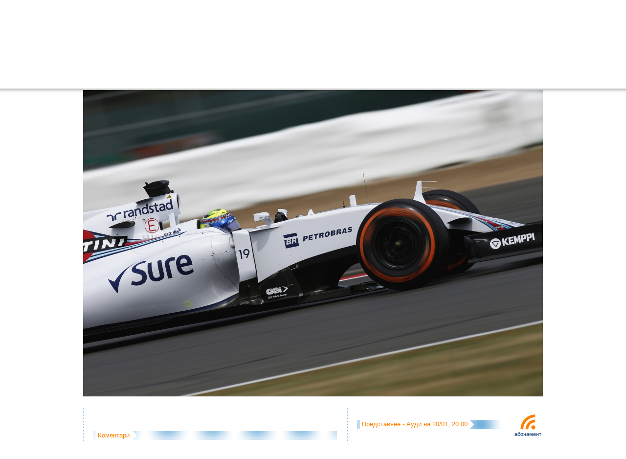

--- FILE ---
content_type: text/html; charset=UTF-8
request_url: https://f1.f-e-n.net/index.php/url139864
body_size: 22233
content:
<!DOCTYPE html PUBLIC "-//W3C//DTD XHTML 1.0 Transitional//EN" "http://www.w3.org/TR/xhtml1/DTD/xhtml1-transitional.dtd">
<html xmlns="http://www.w3.org/1999/xhtml" id="html" prefix="og: http://ogp.me/ns#">
<head>
	<title>Формула 1 - WW2Q3374 | f1.f-e-n.net</title>
	<meta name="description" content="WW2Q3374 f1.f-e-n.net Формула 1 каквато трябва да бъде" />
	<meta name="keywords" content="Формула 1,Ф1,F1,Formula 1,снимки,видео,online,McLaren,Ferrari,BMW,Force India,Red Bull,Toro Rosso,Williams,Renault,Toyota,МакЛарен,МакЛарън,Ферари,Форс Индия,Ред Бул,Торо Росо,Уилямс,Рено,Тойота,Люис,Люис Хамилтън,Хамилтън,Фернандо,Фернандо Алонсо,Алонсо,Кими,Кими Райконен,Райконен,Маса,Фелипе Маса,Фелипе,Фетел,Себастиан Фетел,Уебър,Марк Уебър,Лотус,Лотус Рено,Лотус Груп,Протон,Маруся,HRT,Катерам,Анализи,Техника,Отразяване на живо,Коментар" />
	<meta http-equiv="Content-Type" content="text/html; charset=utf-8" />
	<!--meta http-equiv="CACHE-CONTROL" content="NO-CACHE" /-->
	<link rel="stylesheet" type="text/css" href="/templates/f1/css/style.css?104" media="screen" />
	<link rel="alternate" type="application/rss+xml" title="f1.f-e-n.net" href="http://feeds.feedburner.com/f1fen" />
	<link rel="alternate" type="application/rss+xml" title="f1.f-e-n.net - коментари" href="http://feeds.feedburner.com/f1fen_comments" />
	<link rel="alternate" type="application/rss+xml" title="f1fen - twitter" href="https://twitter.com/statuses/user_timeline/51739087.rss" />
	<meta name="verify-v1" content="mjltoRG7AIR6nmTMgqq+xQNpBy4fQLMPHUwI4JvLMn4=" />
	<meta property="fb:admins" content="100000132910577" />
	<script type="text/javascript" src="/templates/f1/js/prototype.js"></script>
	<script type="text/javascript" src="/templates/f1/js/scriptaculous.js"></script>
	<script type="text/javascript" src="/templates/f1/js/CookieManager.js"></script>
	<script type="text/javascript" src="/templates/f1/js/motranslator.js"></script>
	<link rel="stylesheet" type="text/css" href="/templates/f1/css/menu.css" media="screen" />
	<link rel="stylesheet" type="text/css" href="/templates/f1/css/notifications.css" media="screen" />
	<meta property="og:type" content="article" />
	<meta property="og:updated_time" content="20/01/2026" />
	<meta property="og:url" content="https://f1.f-e-n.net/index.php/url139864" />
	<meta property="og:image" content="http://f1.f-e-n.net/images/f1/2015/20150703/williams_hires/WW2Q3374.jpg" />
	<meta property="og:description" content="WW2Q3374" />
	<meta property="og:type" content="article" />
	<meta property="og:title" content="Формула 1 - WW2Q3374 | f1.f-e-n.net" />
</head>

<body id="body">
	<div id="dim">&nbsp;</div>

	<div id="page">

		<div id="header">
			<a href="/index.php/url21" id="logo"></a>
			<div id="menus">
				<div class="menus_h">
					<div class="notifications">
					    <ul>
						<li id="_forums"><a href="/index.php/url18052" title="Форуми на живо"><img src="/templates/f1/images/notifications/forums.png" onmouseover="this.src = '/templates/f1/images/notifications/_forums.png';" onmouseout="this.src = '/templates/f1/images/notifications/forums.png';" alt="" border="" /></a></li>
						<li id="_fen"><a href="/index.php/url59745" title="ФЕН! клубове"><img src="/templates/f1/images/notifications/fen.png" onmouseover="this.src = '/templates/f1/images/notifications/_fen.png';" onmouseout="this.src = '/templates/f1/images/notifications/fen.png';" alt="" border="" /></a></li>
						<li id="_reader"><a href="/index.php/url28415" title="Читанка"><img src="/templates/f1/images/notifications/reader.png" onmouseover="this.src = '/templates/f1/images/notifications/_reader.png';" onmouseout="this.src = '/templates/f1/images/notifications/reader.png';" alt="" border="" /></a></li>
					    </ul>
					    <div id="notifications_count">
						<div id="__friends"></div>
						<div id="__messages"></div>
						<div id="__forums"></div>
						<div id="__fen"></div>
						<div id="__reader"></div>
					    </div>
					    <div id="notifications__count">
						<div id="___forums"></div>
						<div id="___fen"></div>
					    </div>
					</div>


				</div>
				<div class="menus_h">
					<ul id="menu">
						<li class="li"><a href="/index.php/url21" class="a">Начало</a>
						    <div class="dropdown_1column">
							<h3><a href="/index.php/url7134">Най-новото</a></h3>
							<ul class="listimg">
    <li>
	<a href="/index.php/url378641">Хаас VF-26 (оцветяване)</a>
	<div style="z-index: 9720;"><img src="/images/f1/2026/20260119/haas_VF-26_150.jpg" border="0" alt=" " width="500" height="150" /></div>
    </li>
    <li>
	<a href="/index.php/url378414">Рейсинг Булс VCARB03 (оцветяване)</a>
	<div style="z-index: 9718;"><img src="/images/f1/2026/20260116/racingbulls_VCARB03_livery_150.jpg" border="0" alt=" " width="500" height="150" /></div>
    </li>
    <li>
	<a href="/index.php/url378412">Ред Бул RB22 (оцветяване)</a>
	<div style="z-index: 9717;"><img id="mainimage" src="/images/f1/2026/20260116/redbull_rb22_livery_150.jpg" border="0" alt=" " width="500" height="150" /></div>
    </li>
</ul>



							<h3><a href="/index.php/url434">Новини</a></h3>
							<ul class="listimg">
    <li>
	<a href="/index.php/url378641">Хаас VF-26 (оцветяване)</a>
	<div style="z-index: 9720;"><img src="/images/f1/2026/20260119/haas_VF-26_150.jpg" border="0" alt=" " width="500" height="150" /></div>
    </li>
    <li>
	<a href="/index.php/url378414">Рейсинг Булс VCARB03 (оцветяване)</a>
	<div style="z-index: 9718;"><img src="/images/f1/2026/20260116/racingbulls_VCARB03_livery_150.jpg" border="0" alt=" " width="500" height="150" /></div>
    </li>
    <li>
	<a href="/index.php/url378412">Ред Бул RB22 (оцветяване)</a>
	<div style="z-index: 9717;"><img id="mainimage" src="/images/f1/2026/20260116/redbull_rb22_livery_150.jpg" border="0" alt=" " width="500" height="150" /></div>
    </li>
</ul>



							<h3><a href="/index.php/url192">Публикации</a></h3>
							<ul class="listimg">
    <li>
	<a href="/index.php/url376512">Абу Даби 2025 - оценете състезанието</a>
	<div style="z-index: 9715;"></div>
    </li>
    <li>
	<a href="/index.php/url376390">Абу Даби 2025 - втора тренировка (графика)</a>
	<div style="z-index: 9711;"><img src="/images/f1/2025/20251205/chart.png" border="0" alt=" " /></div>
    </li>
    <li>
	<a href="/index.php/url376119">Катар 2025 - оценете състезанието</a>
	<div style="z-index: 9702;"></div>
    </li>
</ul>



							<h3><a href="/index.php/url85896">Авторски публикации</a></h3>
							<ul class="listimg">
    <li>
	<a href="/index.php/url100203">Как го правим - Огнян Тенчев</a>
	<div style="z-index: 3446;"></div>
    </li>
    <li>
	<a href="/index.php/url100168">Как го правим - Кирил Върбанов</a>
	<div style="z-index: 3445;"></div>
    </li>
    <li>
	<a href="/index.php/url80072">Връщане във форма за 30 дни - Ред Бул</a>
	<div style="z-index: 2873;"><img src="/images/f1/2012/20121022/rb8.jpg" border="0" alt=" " width="500" height="150" /></div>
    </li>
</ul>



						    </div>
						</li>
						<li class="li"><a href="/index.php/url85972" class="a">Информация</a>
						    <div class="dropdown_1column">
							<h3 style="border: 0px; margin-bottom: 5px;"><a href="/index.php/url2036">f1.f-e-n.net календар</a></h3>
							<h3><a href="/index.php/url271579">Сезон 2021</a></h3>
							<div style="overflow: hidden;">
							    <div class="nopaddingfixed_right">
							    
<ul>
<li><a href="/index.php/url274622">Монако 2021</a></li>
<li><a href="/index.php/url273623">Испания 2021</a></li>
<li><a href="/index.php/url272509">Португалия 2021</a></li>
<li><a href="/index.php/url271871">Емилия-Романя 2021</a></li>
<li><a href="/index.php/url270941">Бахрейн 2021</a></li>
<li><a href="/index.php/url271600">Статистики 2021</a></li>
<li><a href="/index.php/url271601">Калкулатор 2021</a></li>
<li><a href="/index.php/url271599">Анализи 2021</a></li>
<li><a href="/index.php/url271596">Прогнози 2021</a></li>
<li><a href="/index.php/url271594">Видео 2021</a></li>
<li><a href="/index.php/url271591">Снимки 2021</a></li>
<li><a href="/index.php/url271587">Тестове 2021</a></li>
<li><a href="/index.php/url271585">Представяния 2021</a></li>
<li><a href="/index.php/url271582">Участници 2021</a></li>
<li><a href="/index.php/url271581">Kалендар 2021</a></li>
</ul>



							    </div>
							</div>
							<!-- h3><a href="/index.php/url249539">Сезон 2020</a></h3>
							<div style="overflow: hidden;">
							    <div class="nopaddingfixed_right">
							    
<ul>
<li><a href="/index.php/url266204">Турция 2020</a></li>
<li><a href="/index.php/url265445">Емилия-Романя 2020</a></li>
<li><a href="/index.php/url264563">Португалия 2020</a></li>
<li><a href="/index.php/url263638">Айфел 2020</a></li>
<li><a href="/index.php/url262713">Русия 2020</a></li>
<li><a href="/index.php/url260688">Италия 2020</a></li>
<li><a href="/index.php/url259137">Белгия 2020</a></li>
<li><a href="/index.php/url258246">Испания 2020</a></li>
<li><a href="/index.php/url257466">70 години Формула 1 2020</a></li>
<li><a href="/index.php/url256672">Великобритания 2020</a></li>
<li><a href="/index.php/url251553">Унгария 2020</a></li>
<li><a href="/index.php/url250749">Щирия 2020</a></li>
<li><a href="/index.php/url249780">Австрия 2020</a></li>
<li><a href="/index.php/url249556">Статистики 2020</a></li>
<li><a href="/index.php/url249557">Калкулатор 2020</a></li>
<li><a href="/index.php/url249555">Анализи 2020</a></li>
<li><a href="/index.php/url249554">Прогнози 2020</a></li>
<li><a href="/index.php/url249551">Видео 2020</a></li>
<li><a href="/index.php/url249550">Снимки 2020</a></li>
<li><a href="/index.php/url249546">Тестове 2020</a></li>
<li><a href="/index.php/url249543">Представяния 2020</a></li>
<li><a href="/index.php/url249542">Участници 2020</a></li>
<li><a href="/index.php/url249541">Kалендар 2020</a></li>
</ul>



							    </div>
							</div-->
							<!--h3><a href="/index.php/url228453">Сезон 2019</a></h3>
							<div style="overflow: hidden;">
							    <div class="nopaddingfixed_right">
							    
<ul>
<li><a href="/index.php/url245573">Абу Даби 2019</a></li>
<li><a href="/index.php/url244568">Бразилия 2019</a></li>
<li><a href="/index.php/url243864">САЩ 2019</a></li>
<li><a href="/index.php/url243023">Мексико 2019</a></li>
<li><a href="/index.php/url242212">Япония 2019</a></li>
<li><a href="/index.php/url241336">Русия 2019</a></li>
<li><a href="/index.php/url240442">Сингапур 2019</a></li>
<li><a href="/index.php/url238933">Италия 2019</a></li>
<li><a href="/index.php/url238107">Белгия 2019</a></li>
<li><a href="/index.php/url237228">Унгария 2019</a></li>
<li><a href="/index.php/url236385">Германия 2019</a></li>
<li><a href="/index.php/url235411">Великобритания 2019</a></li>
<li><a href="/index.php/url234611">Австрия 2019</a></li>
<li><a href="/index.php/url233772">Франция 2019</a></li>
<li><a href="/index.php/url232810">Канада 2019</a></li>
<li><a href="/index.php/url231959">Монако 2019</a></li>
<li><a href="/index.php/url230969">Испания 2019</a></li>
<li><a href="/index.php/url230191">Азербайджан 2019</a></li>
<li><a href="/index.php/url229616">Китай 2019</a></li>
<li><a href="/index.php/url228541">Бахрейн 2019</a></li>
<li><a href="/index.php/url227706">Австралия 2019</a></li>
<li><a href="/index.php/url228448">Статистики 2019</a></li>
<li><a href="/index.php/url228447">Калкулатор 2019</a></li>
<li><a href="/index.php/url228451">Анализи 2019</a></li>
<li><a href="/index.php/url228443">Прогнози 2019</a></li>
<li><a href="/index.php/url228440">Видео 2019</a></li>
<li><a href="/index.php/url228439">Снимки 2019</a></li>
<li><a href="/index.php/url228446">Тестове 2019</a></li>
<li><a href="/index.php/url228432">Представяния 2019</a></li>
<li><a href="/index.php/url228427">Участници 2019</a></li>
<li><a href="/index.php/url228426">Kалендар 2019</a></li>
</ul>



							    </div>
							</div-->
							<h3 style="margin-top: 5px;"><a href="/index.php/url53646">Техника</a></h3>
							<ul class="listimg">
    <li>
	<a href="/index.php/url206978">Какво разбрахме за болидите през 2018 година</a>
	<div style="z-index: 6302;"><img src="/images/f1/2018/20180224/2018tech150.jpg" border="0" alt=" " width="500" height="150" /></div>
    </li>
    <li>
	<a href="/index.php/url111992">Гориво, килограми, измерване ... дисквалификация</a>
	<div style="z-index: 3813;"><img src="/images/f1/2014/20140316/gill.jpg" border="0" alt=" " width="500" height="150" /></div>
    </li>
    <li>
	<a href="/index.php/url103558">Анализ на телеметрични данни (техника)</a>
	<div style="z-index: 3566;"><img src="/images/f1/2013/20131007/Renault-BEL-Full150.png" border="0" alt=" " width="500" height="150" /></div>
    </li>
</ul>



							<h3><a href="#">f1.f-e-n.net</a></h3>
							<ul class="nopaddingfixed2" style="overflow: hidden;">
							    <li><a href="/index.php/url2746">Помощ</a></li>
							    <li><a href="/index.php/url70841">Чат логове</a></li>
							    <li><a href="/index.php/url11958">Събития свързани с F1</a></li>
							    <li><a href="/index.php/url23665">Въпроси и отговори</a></li>
							    <li><a href="/index.php/url688">Стани автор</a></li>
							    <li><a href="/index.php/url28464">Потребители</a></li>
							    <li><a href="/index.php/url687">Контакти и проблеми</a></li>
							    <li><a href="/index.php/url3034">Условия за ползване</a></li>
							    <li><a href="/index.php/url118">Последни промени</a></li>
							</ul>
							<h3><a href="#">Още...</a></h3>
							<ul class="nopaddingfixed2" style="overflow: hidden;">
							    <li><a href="/index.php/url249539">Сезон 2020</a></li>
							    <li><a href="/index.php/url228453">Сезон 2019</a></li>
							    <li><a href="/index.php/url208181">Сезон 2018</a></li>
							    <li><a href="/index.php/url180855">Сезон 2017</a></li>
							    <li><a href="/index.php/url155843">Сезон 2016</a></li>
							    <li><a href="/index.php/url125747">Сезон 2015</a></li>
							    <li><a href="/index.php/url108406">Сезон 2014</a></li>
							    <li><a href="/index.php/url78073">Сезон 2013</a></li>
							    <li><a href="/index.php/url57449">Сезон 2012</a></li>
							    <li><a href="/index.php/url32791">Сезон 2011</a></li>
							    <li><a href="/index.php/url3200">Сезон 2010</a></li>
							    <li><a href="/index.php/url420">Сезон 2009</a></li>
							    <li><a href="/index.php/url20601">BGF1</a></li>
							</ul>
						    </div>
						</li>
						<li class="li"><a href="/index.php/url85971" class="a">Мултимедия</a>
						    <div class="dropdown_1column">
							<h3><a href="/index.php/url121">Снимки</a></h3>
							<ul class="listimg">
    <li>
	<a href="/index.php/url291692">Red Bull Showrun в Пловдив</a>
	<div style="z-index: 8610;"><img src="/images/f1/2022/20220625/redbull_showrun150.jpg" border="0" alt=" " width="500" height="150" /></div>
    </li>
    <li>
	<a href="/index.php/url291661">Пътят към Пловдив с Дейвид Култард</a>
	<div style="z-index: 8609;"><img src="/images/f1/2022/20220624/road_to_plovdiv150.jpg" border="0" alt=" " width="500" height="150" /></div>
    </li>
    <li>
	<a href="/index.php/url289332">Бахрейн 2022 - петък (снимки)</a>
	<div style="z-index: 8498;"><img src="/images/f1/2022/20220318/images150.jpg" border="0" alt=" " width="500" height="150" /></div>
    </li>
</ul>



							<h3><a href="/index.php/url586">Видео</a></h3>
							<ul class="listimg">
    <li>
	<a href="/index.php/url291692">Red Bull Showrun в Пловдив</a>
	<div style="z-index: 8610;"><img src="/images/f1/2022/20220625/redbull_showrun150.jpg" border="0" alt=" " width="500" height="150" /></div>
    </li>
    <li>
	<a href="/index.php/url291661">Пътят към Пловдив с Дейвид Култард</a>
	<div style="z-index: 8609;"><img src="/images/f1/2022/20220624/road_to_plovdiv150.jpg" border="0" alt=" " width="500" height="150" /></div>
    </li>
    <li>
	<a href="/index.php/url247787">Мерцедес W11 (представяне)</a>
	<div style="z-index: 7548;"><img src="/images/f1/2020/20200214/mercedes_w11_150.jpg" border="0" alt=" " width="500" height="150" /></div>
    </li>
</ul>



							<!--
							<h3><a href="/index.php/url73660">Комикси</a></h3>
							[# comix template=menu&count=5&page=0&start=0 #]
							-->
						    </div>
						</li>
						<li class="li"><a href="/index.php/url7017" class="a">Резултати</a>
						    <div class="dropdown_1column">
							<h3 style="border: 0px; margin-bottom: 5px;"><a href="/index.php/url7017">Пълни резултати</a></h3>
							<h3><a href="/index.php/url271579">Сезон 2021</a></h3>
							<div style="overflow: hidden;">
							    <div style="float: left; width: 240px;">
								<h3 style="border: 0px; margin-top: 5px;"><a href="/index.php/url271602">Класиране пилоти</a></h3>
								<h3 style="border: 0px;"><a href="/index.php/url271603">Класиране отбори</a></h3>
							    </div>
							    <div style="float: left; width: 150px;">
								<h3 style="border: 0px; margin-top: 5px;"><a href="/index.php/url271581">Календар</a></h3>
								<h3 style="border: 0px;"><a href="/index.php/url271582">Участници</a></h3>
								<h3 style="border: 0px;"><a href="/index.php/url271587">Тестове</a></h3>
								<h3 style="border: 0px;"><a href="/index.php/url271585">Представяния</a></h3>
							    </div>
							    <div style="float: right; width: 130px;">
								<h3 style="border: 0px; margin-top: 5px;"><a href="/index.php/url271600">Статистики</a></h3>
								<h3 style="border: 0px;"><a href="/index.php/url271599">Анализи</a></h3>
								<h3 style="border: 0px;"><a href="/index.php/url271601">Калкулатор</a></h3>
							    </div>
							</div>
							<h3><a href="/index.php/url249539">Сезон 2020</a></h3>
							<div style="overflow: hidden;">
							    <div style="float: left; width: 240px;">
								<h3 style="border: 0px; margin-top: 5px;"><a href="/index.php/url249559">Класиране пилоти</a></h3>
								<h3 style="border: 0px;"><a href="http://f1.f-e-n.net/index.php/url249558">Класиране отбори</a></h3>
							    </div>
							    <div style="float: left; width: 150px;">
								<h3 style="border: 0px; margin-top: 5px;"><a href="/index.php/url249541">Календар</a></h3>
								<h3 style="border: 0px;"><a href="/index.php/url249542">Участници</a></h3>
								<h3 style="border: 0px;"><a href="/index.php/url249545">Тестове</a></h3>
								<h3 style="border: 0px;"><a href="/index.php/url249540">Представяния</a></h3>
							    </div>
							    <div style="float: right; width: 130px;">
								<h3 style="border: 0px; margin-top: 5px;"><a href="/index.php/url249556">Статистики</a></h3>
								<h3 style="border: 0px;"><a href="/index.php/url249553">Анализи</a></h3>
								<h3 style="border: 0px;"><a href="/index.php/url249557">Калкулатор</a></h3>
							    </div>
							</div>
							<!--h3><a href="/index.php/url228453">Сезон 2019</a></h3>
							<div style="overflow: hidden;">
							    <div style="float: left; width: 240px;">
								<h3 style="border: 0px; margin-top: 5px;"><a href="/index.php/url228449">Класиране пилоти</a></h3>
								<h3 style="border: 0px;"><a href="/index.php/url228450">Класиране отбори</a></h3>
							    </div>
							    <div style="float: left; width: 150px;">
								<h3 style="border: 0px; margin-top: 5px;"><a href="/index.php/url228426">Календар</a></h3>
								<h3 style="border: 0px;"><a href="/index.php/url228427">Участници</a></h3>
								<h3 style="border: 0px;"><a href="/index.php/url228434">Тестове</a></h3>
								<h3 style="border: 0px;"><a href="/index.php/url228431">Представяния</a></h3>
							    </div>
							    <div style="float: right; width: 130px;">
								<h3 style="border: 0px; margin-top: 5px;"><a href="/index.php/url228448">Статистики</a></h3>
								<h3 style="border: 0px;"><a href="/index.php/url228445">Анализи</a></h3>
								<h3 style="border: 0px;"><a href="/index.php/url228447">Калкулатор</a></h3>
							    </div>
							</div-->
							<!--h3><a href="/index.php/url208181">Сезон 2018</a></h3>
							<div style="overflow: hidden;">
							    <div style="float: left; width: 240px;">
								<h3 style="border: 0px; margin-top: 5px;"><a href="/index.php/url208191">Класиране пилоти</a></h3>
								<h3 style="border: 0px;"><a href="/index.php/url208278">Класиране отбори</a></h3>
							    </div>
							    <div style="float: left; width: 150px;">
								<h3 style="border: 0px; margin-top: 5px;"><a href="/index.php/url208169">Календар</a></h3>
								<h3 style="border: 0px;"><a href="/index.php/url208171">Участници</a></h3>
								<h3 style="border: 0px;"><a href="/index.php/url208195">Тестове</a></h3>
								<h3 style="border: 0px;"><a href="/index.php/url208180">Представяния</a></h3>
							    </div>
							    <div style="float: right; width: 130px;">
								<h3 style="border: 0px; margin-top: 5px;"><a href="/index.php/url208190">Статистики</a></h3>
								<h3 style="border: 0px;"><a href="/index.php/url208194">Анализи</a></h3>
								<h3 style="border: 0px;"><a href="/index.php/url208189">Калкулатор</a></h3>
							    </div>
							</div-->
							<!--h3><a href="/index.php/url180855">Сезон 2017</a></h3>
							<div style="overflow: hidden;">
							    <div style="float: left; width: 240px;">
								<h3 style="border: 0px; margin-top: 5px;"><a href="/index.php/url180874">Класиране пилоти</a></h3>
								<h3 style="border: 0px;"><a href="/index.php/url180868">Класиране отбори</a></h3>
							    </div>
							    <div style="float: left; width: 150px;">
								<h3 style="border: 0px; margin-top: 5px;"><a href="/index.php/url180857">Календар</a></h3>
								<h3 style="border: 0px;"><a href="/index.php/url180859">Участници</a></h3>
								<h3 style="border: 0px;"><a href="/index.php/url180862">Тестове</a></h3>
								<h3 style="border: 0px;"><a href="/index.php/url180861">Представяния</a></h3>
							    </div>
							    <div style="float: right; width: 130px;">
								<h3 style="border: 0px; margin-top: 5px;"><a href="/index.php/url180869">Статистики</a></h3>
								<h3 style="border: 0px;"><a href="/index.php/url180870">Анализи</a></h3>
								<h3 style="border: 0px;"><a href="/index.php/url180873">Калкулатор</a></h3>
							    </div>
							</div-->
							<!--h3><a href="/index.php/url155843">Сезон 2016</a></h3>
							<div style="overflow: hidden;">
							    <div style="float: left; width: 240px;">
								<h3 style="border: 0px; margin-top: 5px;"><a href="/index.php/url155847">Класиране пилоти</a></h3>
								<h3 style="border: 0px;"><a href="/index.php/url155846">Класиране отбори</a></h3>
							    </div>
							    <div style="float: left; width: 150px;">
								<h3 style="border: 0px; margin-top: 5px;"><a href="/index.php/url154134">Календар</a></h3>
								<h3 style="border: 0px;"><a href="/index.php/url154135">Участници</a></h3>
								<h3 style="border: 0px;"><a href="/index.php/url155839">Тестове</a></h3>
								<h3 style="border: 0px;"><a href="/index.php/url155837">Представяния</a></h3>
							    </div>
							    <div style="float: right; width: 130px;">
								<h3 style="border: 0px; margin-top: 5px;"><a href="/index.php/url155848">Статистики</a></h3>
								<h3 style="border: 0px;"><a href="/index.php/url155851">Анализи</a></h3>
								<h3 style="border: 0px;"><a href="/index.php/url155849">Калкулатор</a></h3>
							    </div>
							</div-->
							<!--h3><a href="/index.php/url125747">Сезон 2015</a></h3>
							<div style="overflow: hidden;">
							    <div style="float: left; width: 240px;">
								<h3 style="border: 0px; margin-top: 5px;"><a href="/index.php/url133047">Класиране пилоти</a></h3>
								<h3 style="border: 0px;"><a href="/index.php/url133046">Класиране отбори</a></h3>
							    </div>
							    <div style="float: left; width: 150px;">
								<h3 style="border: 0px; margin-top: 5px;"><a href="/index.php/url123065">Календар</a></h3>
								<h3 style="border: 0px;"><a href="/index.php/url128721">Участници</a></h3>
								<h3 style="border: 0px;"><a href="/index.php/url129159">Тестове</a></h3>
								<h3 style="border: 0px;"><a href="/index.php/url128904">Представяния</a></h3>
							    </div>
							    <div style="float: right; width: 130px;">
								<h3 style="border: 0px; margin-top: 5px;"><a href="/index.php/url133048">Статистики</a></h3>
								<h3 style="border: 0px;"><a href="/index.php/url131400">Анализи</a></h3>
								<h3 style="border: 0px;"><a href="/index.php/url133051">Калкулатор</a></h3>
							    </div>
							</div-->
							<!--h3><a href="/index.php/url78073">Сезон 2013</a></h3>
							<div style="overflow: hidden;">
							    <div style="float: left; width: 240px;">
								<h3 style="border: 0px; margin-top: 5px;"><a href="/index.php/url89716">Класиране пилоти</a></h3>
								<h3 style="border: 0px;"><a href="/index.php/url89710">Класиране отбори</a></h3>
							    </div>
							    <div style="float: left; width: 150px;">
								<h3 style="border: 0px; margin-top: 5px;"><a href="/index.php/url78020">Календар</a></h3>
								<h3 style="border: 0px;"><a href="/index.php/url79903">Участници</a></h3>
								<h3 style="border: 0px;"><a href="/index.php/url87899">Тестове</a></h3>
								<h3 style="border: 0px;"><a href="/index.php/url86892">Представяния</a></h3>
							    </div>
							    <div style="float: right; width: 130px;">
								<h3 style="border: 0px; margin-top: 5px;"><a href="/index.php/url89727">Статистики</a></h3>
								<h3 style="border: 0px;"><a href="/index.php/url89726">Анализи</a></h3>
								<h3 style="border: 0px;"><a href="/index.php/url89738">Калкулатор</a></h3>
							    </div>
							</div-->
						    </div>
						</li>
						<li class="li"><a href="/index.php/url85970" class="a">ФЕН!</a>
						    <div class="dropdown_1columnnoimg">
							<div style="float: left; width: 350px; overflow: hidden;">
							    <h3><a href="/index.php/url271597">Прогнози 2020</a></h3>
							    <ul class="listnoimg">
    <li>
	<a href="/index.php/url286136">Абу Даби 2021 - резултати от прогнозите (игра)</a>
    </li>
    <li>
	<a href="/index.php/url285374">Абу Даби 2021 - прогнози (игра)</a>
    </li>
    <li>
	<a href="/index.php/url285373">Саудитска Арабия 2021 - резултати от прогнозите (игра)</a>
    </li>
    <li>
	<a href="/index.php/url284614">Саудитска Арабия 2021 - прогнози (игра)</a>
    </li>
</ul>



							    <div>
							    <div style="float: left; margin-right: 30px;">
								<h3 style="border: 0px;"><a href="/index.php/url249552">Прогнози 2020</a></h3>
								<h3 style="border: 0px;"><a href="/index.php/url228442">Прогнози 2019</a></h3>
								<h3 style="border: 0px;"><a href="/index.php/url208186">Прогнози 2018</a></h3>
								<h3 style="border: 0px;"><a href="/index.php/url180875">Прогнози 2017</a></h3>
								<h3 style="border: 0px;"><a href="/index.php/url156278">Прогнози 2016</a></h3>
								<h3 style="border: 0px;"><a href="/index.php/url146851">Прогнози 2015</a></h3>
							    </div>
							    <div style="float: left;">
								<h3 style="border: 0px;"><a href="/index.php/url111101">Прогнози 2014</a></h3>
								<h3 style="border: 0px;"><a href="/index.php/url91138">Прогнози 2013</a></h3>
								<h3 style="border: 0px;"><a href="/index.php/url61641">Прогнози 2012</a></h3>
								<h3 style="border: 0px;"><a href="/index.php/url34583">Прогнози 2011</a></h3>
								<h3 style="border: 0px;"><a href="/index.php/url21240">Прогнози 2010</a></h3>
							    </div>
							</div>
							</div>
							<!--div style="float: left; width: 350px; overflow: hidden;">
						    	    <h3><a href="/index.php/url111101">Прогнози 2014</a></h3>
							    [# blog lang=2&type=get_short_description&template=f1_blog_show_description_list_noimg&raw=1&trim=img&what[tags][]=prediction2014&start=0&count=4&page=0 #]
							    <h3 style="border: 0px;"><a href="/index.php/url91138">Прогнози 2013</a></h3>
							    <h3 style="border: 0px;"><a href="/index.php/url61641">Прогнози 2012</a></h3>
							    <h3 style="border: 0px;"><a href="/index.php/url34583">Прогнози 2011</a></h3>
							    <h3 style="border: 0px;"><a href="/index.php/url21240">Прогнози 2010</a></h3>
							</div-->
							<div class="nopadding" style="float: right; width: 190px; overflow: hidden;">
							    <h3 style="border: 0px;"><a href="/index.php/url28445">Читанка</a></h3>
						    	    <h3 style="border: 0px;"><a href="/index.php/url18052">Форуми на живо</a></h3>
						    	    <h3 style="border: 0px;"><a href="/index.php/url59745">Фен клубове</a></h3>
						    	    <h3 style="border: 0px;"><a href="/index.php/url23706">На кого сте фен?</a></h3>
							    <h3 style="border: 0px;"><a href="/index.php/url4513">Представете се!</a></h3>
							    <div style="margin-top: 15px; text-align: left;">
			    			    		<a href="https://twitter.com/f1fen/" target="_blank"><img src="/templates/f1/images/_twitter.png" alt="" border="0" style="margin-top: 2px;" /></a>
			    			    		<a href="https://www.facebook.com/groups/f1fen/" target="_blank"><img src="/templates/f1/images/_facebook.png" alt="" border="0" style="margin-top: 15px;" /></a>
			    				    </div>
						    	</div>
						    	<div style="clear: both;"></div>

						    </div>
						</li>
						<li class="search li">
							<div id="search_div">
								<form action="/index.php/url20965" onsubmit="if ($('q').value == 'търсене...') return false;" style="margin: 0px; padding: 0px;">
								<table border="0" cellspacing="0" cellpadding="0">
								<tr>
								    <td><input type="text" id="q" class="input" name="q" size="16" value="търсене..." onclick="if (this.value == 'търсене...') this.value = '';" onblur="if (this.value == '') this.value = 'търсене...';" /></td>
								    <td><input type="image" src="/templates/f1/images/search_button.gif" style="width: 20px; height: 18px;" /></td>
								</tr>
								</table>
								</form>

								<!--form action="/index.php/url20965" id="cse-search-box" onsubmit="if ($('q').value == 'търсене...') return false;" style="margin: 0px; padding: 0px;">
								    <input type="hidden" name="cx" value="partner-pub-3869649343315131:q81lop-r9ej" />
								    <input type="hidden" name="cof" value="FORID:10" />
								    <input type="hidden" name="ie" value="utf-8" />
								    <table border="0" cellspacing="0" cellpadding="0">
								    <tr>
									<td><input type="text" id="q" class="input" name="q" size="16" value="търсене..." onclick="if (this.value == 'търсене...') this.value = '';" onblur="if (this.value == '') this.value = 'търсене...';" /></td>
									<td><input type="image" src="/templates/f1/images/search_button.gif" name="sa" style="width: 20px; height: 18px;" /></td>
								    </tr>
								    </table>
								</form-->
							</div>
						</li>
					<ul>
				</div>
			</div>
			<div id="menus_sub_line">
			    <div id="news_ticker">
				<dl id="news_ticker_items">
				</dl>
			    </div>
			    <div id="login_panel" style="display: none;">
				<div id="login_panel_close">
				    <a href="#" onclick="Effect.BlindUp('login_panel', { duration: 0.3 }); return false;">затвори</a>
				    <a href="#">&nbsp;|&nbsp;</a>
				    <a href="/index.php/url14729">помощ</a>
				</div>

				<script type="text/javascript">

function open_page(l, p, sp)
{
	document.location = 'index.php?lang=' + l + '&cat=' + p + '&subcat=' + sp;
}

function reset_feedback_form()
{
	document.getElementById('feedback_form_query').reset();
}

function feedback_result_login(http_request, callback, message)
{
	if (http_request.readyState == 4)
	{
		if (http_request.status == 200)
		{
			if (http_request.responseText.substring(0, 2) == "OK")
			{
				if (http_request.responseText.substring(2) != "")
				{
					//alert(http_request.responseText.substring(2));

					var msg = http_request.responseText.substring(3);

					if (msg == "Профилът Ви е обновен")
					{
					    $('tooltip').clonePosition($("user_avatar"), {setWidth: false, setHeight: false, offsetLeft: -65, offsetTop: 75});
					} else
					if (msg == "Ако данните са верни ще получите e-mail с инструкции за възстановяне на паролата")
					{
					    $('passforget_win').style.display = 'none';
					    undim();
					    $('tooltip').clonePosition($("login"), {setLeft: true, setTop: true, setWidth: false, setHeight: false, offsetLeft: -85, offsetTop: 32});
					} else
					{
					    Effect.BlindUp('reg_panel', { duration: 0.3 });
					    $('tooltip').clonePosition($("login"), {setLeft: true, setTop: true, setWidth: false, setHeight: false, offsetLeft: -85, offsetTop: 32});
					}

					$('tooltip-text').innerHTML = msg;
					Effect.Appear('tooltip', {duration: 0.2});
					setTimeout("Effect.Fade('tooltip', {duration: 0.2});", 5000);
				} else
				if (message != "")
				{
					if ('login' == 'query')
					var ef = Effect.toggle($('login_feedback_div'), 'slide', {
						duration: 0.3,
						afterFinish: function() {
							ef = null;

							$('login_feedback_div').innerHTML = message;
							$('login_feedback_div').style.display = '';
						}
					});

					if ('login' == 'login')
					{
					    Effect.BlindUp('login_panel', {
						duration: 0.3,
						afterFinish: function() {
						    window.location.href = window.location.href;
						}
					    });

					    //$('login').style.display = 'none';
					    //$('logout').style.display = '';
					}

					if ('login' == 'register')
					{
					    return;
					}
				} else
				{
					if (
						(callback == "show_hide_divs('send_feedback');") || (callback == "show_hide_divs('send_to_friend');")
					)
					{
						alert("Съобщението беше изпратено успешно");
					} else
					{
						alert("Заявката ви е изпратена успешно\nСкоро ще се свържем с вас");
					}
				}

				//alert('feedback_begin ' + callback);
				if (callback != "") eval(callback);
			} else
			{
				var error_string = http_request.responseText;

				if (error_string == '')
				{
					alert('ГРЕШКА!\nОпитайте отново по-късно ...');
				} else
				{
					var el;
					if (error_string == "ERROR CAPTCHA")
					{
					    el = document.feedback_form_login.captcha;
					    error_string = "Грешен код";
					} else
					if (error_string == "Потребителското име е заето!")
					{
					    el = document.feedback_form_login.username;
					} else
					if (error_string == "Паролите не съвпадат!")
					{
					    el = document.feedback_form_login.password;
					} else
					if (error_string == "Невалидна парола!<br />Паролата трябва да е минимум шест символа и да съдържа само латински букви, цифри, точка, тире и долно тире и интервал")
					{
					    el = document.feedback_form_login.password;
					} else
					{
					    el = document.feedback_form_login.username;
					}

					$('tooltip-text').innerHTML = error_string;
					$('tooltip').clonePosition(el, {setWidth: false, setHeight: false, offsetLeft: -20, offsetTop: 35});
					Effect.Appear('tooltip', {duration: 0.2});
					setTimeout("Effect.Fade('tooltip', {duration: 0.2});", 3000);
					el.focus();
				}
			}
		}
	}
}

function validate_form_login(f)
{
	var q = "";
	var callback = "";
	var message = "";
	var my_form = document.getElementById('feedback_form_login');

	for (var t = 0; t < my_form.elements.length; t++)
	{
		//alert(my_form.elements[t].type + ' ' + my_form.elements[t].name + '=' + my_form.elements[t].value);
//alert(my_form.elements[t].name.substr(0, 11));
		if (my_form.elements[t].name.substr(0, 11) == 'validation_')
		{
			var type = my_form.elements[t].value;
			var ff = my_form.elements[t].name.replace('validation_', '');
			var val = my_form.elements[ff].value;

			if ((type == 'email') && ((val == '') || (val.indexOf('@') == -1) || (val.indexOf('.') == -1)))
			{
				//alert('Невалиден E-Mail!');
				//my_form.elements[ff].focus();
				//highlightMe($('feedback_field_' + ff), $('feedback_field_' + ff + '_label'));
				highlightMe(my_form.elements[ff], my_form.elements[ff].nextSibling);
				return false;
    		}
    		if ((type == 'empty') && (val == ''))
    		{
				//alert('Полето ' + ff + ' не може да бъде празно');
				//my_form.elements[ff].focus();
				highlightMe(my_form.elements[ff], my_form.elements[ff].nextSibling);
				//highlightMe($('feedback_field_' + ff), $('feedback_field_' + ff + '_label'));
				return false;
    		}
		}
		if (my_form.elements[t].name == "CALLBACK")
		{
			callback = my_form.elements[t].value;
		}
		if (my_form.elements[t].name == "MESSAGE")
		{
			message = my_form.elements[t].value;
		}

		switch (my_form.elements[t].type)
		{
			case "hidden":
			case "text":
			case "password":
			case "textarea":
				q += my_form.elements[t].name + "=" + my_form.elements[t].value + "&";
				break;

			case "select-one":
				q += my_form.elements[t].name + "=" + my_form.elements[t].options[my_form.elements[t].selectedIndex].value + "&";
				break;

			case "radio":
				if (my_form.elements[t].checked)
				{
					q += my_form.elements[t].name + "=" + my_form.elements[t].value + "&";
				}
				break;

			case "checkbox":
				if (my_form.elements[t].checked)
				{
					q += my_form.elements[t].name + "=" + my_form.elements[t].value + "&";
				}
				break;
		}
	}

	var http_request = false;

	if (window.XMLHttpRequest)
	{
		var http_request = new XMLHttpRequest();
		if (http_request.overrideMimeType)
		{
        	http_request.overrideMimeType('text/xml');
        }
	} else
	if (window.ActiveXObject)
	{
		try {
        	http_request = new ActiveXObject("Msxml2.XMLHTTP");
		} catch (e)
		{
        	try {
            	http_request = new ActiveXObject("Microsoft.XMLHTTP");
            } catch (e) {
            	;;
			}
        }
	}

	if (!http_request)
	{
    	return false;
	}

	http_request.open('POST', '/index.php', true);
	http_request.setRequestHeader("Content-Type", "application/x-www-form-urlencoded");//; charset=windows-1251
	http_request.setRequestHeader("Content-length", q.length);
	http_request.setRequestHeader("Connection", "close");
	http_request.onreadystatechange = function() { feedback_result_login(http_request, callback, message); };
	http_request.send(q);

	return false;
}

function highlightMe(foc, el)
{
	var ef = new Effect.Morph(el, {
		style: 'color: #ff0000',
		duration: 0.2,
		afterFinish: function() {
			ef = null;

			var ef = new Effect.Morph(el, {
				style: 'color: #ccc',
				duration: 1,
				afterFinish: function() {
					ef = null;
				}
			});
		}
	});
	foc.focus();
}

</script>

<div id="login_feedback_div" class="feedback_div" style="overflow: hidden;">
<form id="feedback_form_login" name="feedback_form_login" method="post" action="/" onSubmit="validate_form_login(this); return false;" style="margin-bottom: 0px;">
<input type="hidden" name="cat" value="331" />
<input type="hidden" name="lang" value="2" />
<input type="hidden" name="step" value="module_action" />
<input type="hidden" name="modname" value="feedback" />



				<input type="hidden" id="feedback_field_action" name="action" value="login" />



				
<div style="position: relative;">
    <input id="feedback_field_MESSAGE" type="hidden" name="MESSAGE" value="Успешен вход" /><div id="feedback_field_MESSAGE_label" style="position: absolute; top: 5px; right: 2px;"></div>
</div>




				
<div style="position: relative;">
    <input id="feedback_field_username" type="text" name="username" label="потребител" class="label" /><div id="feedback_field_username_label" style="position: absolute; top: 5px; right: 2px;">потребител</div>
</div>
<input type="hidden" name="validation_username" value="empty" />



				
<div style="position: relative;">
    <input id="feedback_field_password" type="password" name="password" label="парола" class="label" /><div id="feedback_field_password_label" style="position: absolute; top: 5px; right: 2px;">парола</div>
</div>
<input type="hidden" name="validation_password" value="empty" />



				<div style="margin-top: 14px;">
				    <div id="login_panel_reg" style="float: left;">
				    <a href="#" onclick="Effect.BlindUp('login_panel', { duration: 0.3 }); Effect.BlindDown('reg_panel', { duration: 0.3, queue: 'end' }); return false;">регистрация</a><a id="pass_forget" href="#" onclick="Effect.BlindUp('login_panel', { duration: 0.3 }); passForget(); return false;">забравена парола</a>
				    </div>
				    <div style="float: right; text-align: right;">
				    
<div style="position: relative;">
    <input id="feedback_field_" type="submit" value="влез" /><div id="feedback_field__label" style="position: absolute; top: 5px; right: 2px;"></div>
</div>




				    </div>
				</div>
				</form>
</div>




			    </div>

			    <div id="reg_panel" style="display: none;">
				<div id="reg_panel_close">
				    <a href="#" onclick="Effect.BlindUp('reg_panel', { duration: 0.3 }); return false;">затвори</a>
				    <a href="#">&nbsp;|&nbsp;</a>
				    <a href="/index.php/url14729">помощ</a>
				</div>

				<script type="text/javascript">

function open_page(l, p, sp)
{
	document.location = 'index.php?lang=' + l + '&cat=' + p + '&subcat=' + sp;
}

function reset_feedback_form()
{
	document.getElementById('feedback_form_query').reset();
}

function feedback_result_register(http_request, callback, message)
{
	if (http_request.readyState == 4)
	{
		if (http_request.status == 200)
		{
			if (http_request.responseText.substring(0, 2) == "OK")
			{
				if (http_request.responseText.substring(2) != "")
				{
					//alert(http_request.responseText.substring(2));

					var msg = http_request.responseText.substring(3);

					if (msg == "Профилът Ви е обновен")
					{
					    $('tooltip').clonePosition($("user_avatar"), {setWidth: false, setHeight: false, offsetLeft: -65, offsetTop: 75});
					} else
					if (msg == "Ако данните са верни ще получите e-mail с инструкции за възстановяне на паролата")
					{
					    $('passforget_win').style.display = 'none';
					    undim();
					    $('tooltip').clonePosition($("login"), {setLeft: true, setTop: true, setWidth: false, setHeight: false, offsetLeft: -85, offsetTop: 32});
					} else
					{
					    Effect.BlindUp('reg_panel', { duration: 0.3 });
					    $('tooltip').clonePosition($("login"), {setLeft: true, setTop: true, setWidth: false, setHeight: false, offsetLeft: -85, offsetTop: 32});
					}

					$('tooltip-text').innerHTML = msg;
					Effect.Appear('tooltip', {duration: 0.2});
					setTimeout("Effect.Fade('tooltip', {duration: 0.2});", 5000);
				} else
				if (message != "")
				{
					if ('register' == 'query')
					var ef = Effect.toggle($('register_feedback_div'), 'slide', {
						duration: 0.3,
						afterFinish: function() {
							ef = null;

							$('register_feedback_div').innerHTML = message;
							$('register_feedback_div').style.display = '';
						}
					});

					if ('register' == 'login')
					{
					    Effect.BlindUp('login_panel', {
						duration: 0.3,
						afterFinish: function() {
						    window.location.href = window.location.href;
						}
					    });

					    //$('login').style.display = 'none';
					    //$('logout').style.display = '';
					}

					if ('register' == 'register')
					{
					    return;
					}
				} else
				{
					if (
						(callback == "show_hide_divs('send_feedback');") || (callback == "show_hide_divs('send_to_friend');")
					)
					{
						alert("Съобщението беше изпратено успешно");
					} else
					{
						alert("Заявката ви е изпратена успешно\nСкоро ще се свържем с вас");
					}
				}

				//alert('feedback_begin ' + callback);
				if (callback != "") eval(callback);
			} else
			{
				var error_string = http_request.responseText;

				if (error_string == '')
				{
					alert('ГРЕШКА!\nОпитайте отново по-късно ...');
				} else
				{
					var el;
					if (error_string == "ERROR CAPTCHA")
					{
					    el = document.feedback_form_register.captcha;
					    error_string = "Грешен код";
					} else
					if (error_string == "Потребителското име е заето!")
					{
					    el = document.feedback_form_register.username;
					} else
					if (error_string == "Паролите не съвпадат!")
					{
					    el = document.feedback_form_register.password;
					} else
					if (error_string == "Невалидна парола!<br />Паролата трябва да е минимум шест символа и да съдържа само латински букви, цифри, точка, тире и долно тире и интервал")
					{
					    el = document.feedback_form_register.password;
					} else
					{
					    el = document.feedback_form_register.username;
					}

					$('tooltip-text').innerHTML = error_string;
					$('tooltip').clonePosition(el, {setWidth: false, setHeight: false, offsetLeft: -20, offsetTop: 35});
					Effect.Appear('tooltip', {duration: 0.2});
					setTimeout("Effect.Fade('tooltip', {duration: 0.2});", 3000);
					el.focus();
				}
			}
		}
	}
}

function validate_form_register(f)
{
	var q = "";
	var callback = "";
	var message = "";
	var my_form = document.getElementById('feedback_form_register');

	for (var t = 0; t < my_form.elements.length; t++)
	{
		//alert(my_form.elements[t].type + ' ' + my_form.elements[t].name + '=' + my_form.elements[t].value);
//alert(my_form.elements[t].name.substr(0, 11));
		if (my_form.elements[t].name.substr(0, 11) == 'validation_')
		{
			var type = my_form.elements[t].value;
			var ff = my_form.elements[t].name.replace('validation_', '');
			var val = my_form.elements[ff].value;

			if ((type == 'email') && ((val == '') || (val.indexOf('@') == -1) || (val.indexOf('.') == -1)))
			{
				//alert('Невалиден E-Mail!');
				//my_form.elements[ff].focus();
				//highlightMe($('feedback_field_' + ff), $('feedback_field_' + ff + '_label'));
				highlightMe(my_form.elements[ff], my_form.elements[ff].nextSibling);
				return false;
    		}
    		if ((type == 'empty') && (val == ''))
    		{
				//alert('Полето ' + ff + ' не може да бъде празно');
				//my_form.elements[ff].focus();
				highlightMe(my_form.elements[ff], my_form.elements[ff].nextSibling);
				//highlightMe($('feedback_field_' + ff), $('feedback_field_' + ff + '_label'));
				return false;
    		}
		}
		if (my_form.elements[t].name == "CALLBACK")
		{
			callback = my_form.elements[t].value;
		}
		if (my_form.elements[t].name == "MESSAGE")
		{
			message = my_form.elements[t].value;
		}

		switch (my_form.elements[t].type)
		{
			case "hidden":
			case "text":
			case "password":
			case "textarea":
				q += my_form.elements[t].name + "=" + my_form.elements[t].value + "&";
				break;

			case "select-one":
				q += my_form.elements[t].name + "=" + my_form.elements[t].options[my_form.elements[t].selectedIndex].value + "&";
				break;

			case "radio":
				if (my_form.elements[t].checked)
				{
					q += my_form.elements[t].name + "=" + my_form.elements[t].value + "&";
				}
				break;

			case "checkbox":
				if (my_form.elements[t].checked)
				{
					q += my_form.elements[t].name + "=" + my_form.elements[t].value + "&";
				}
				break;
		}
	}

	var http_request = false;

	if (window.XMLHttpRequest)
	{
		var http_request = new XMLHttpRequest();
		if (http_request.overrideMimeType)
		{
        	http_request.overrideMimeType('text/xml');
        }
	} else
	if (window.ActiveXObject)
	{
		try {
        	http_request = new ActiveXObject("Msxml2.XMLHTTP");
		} catch (e)
		{
        	try {
            	http_request = new ActiveXObject("Microsoft.XMLHTTP");
            } catch (e) {
            	;;
			}
        }
	}

	if (!http_request)
	{
    	return false;
	}

	http_request.open('POST', '/index.php', true);
	http_request.setRequestHeader("Content-Type", "application/x-www-form-urlencoded");//; charset=windows-1251
	http_request.setRequestHeader("Content-length", q.length);
	http_request.setRequestHeader("Connection", "close");
	http_request.onreadystatechange = function() { feedback_result_register(http_request, callback, message); };
	http_request.send(q);

	return false;
}

function highlightMe(foc, el)
{
	var ef = new Effect.Morph(el, {
		style: 'color: #ff0000',
		duration: 0.2,
		afterFinish: function() {
			ef = null;

			var ef = new Effect.Morph(el, {
				style: 'color: #ccc',
				duration: 1,
				afterFinish: function() {
					ef = null;
				}
			});
		}
	});
	foc.focus();
}

</script>

<div id="register_feedback_div" class="feedback_div" style="overflow: hidden;">
<form id="feedback_form_register" name="feedback_form_register" method="post" action="/" onSubmit="validate_form_register(this); return false;" style="margin-bottom: 0px;">
<input type="hidden" name="cat" value="331" />
<input type="hidden" name="lang" value="2" />
<input type="hidden" name="step" value="module_action" />
<input type="hidden" name="modname" value="feedback" />



				<input type="hidden" id="feedback_field_action" name="action" value="register" />



				
<div style="position: relative;">
    <input id="feedback_field_MESSAGE" type="hidden" name="MESSAGE" value="Успешна регистрация" /><div id="feedback_field_MESSAGE_label" style="position: absolute; top: 5px; right: 2px;"></div>
</div>




				
<div style="position: relative;">
    <input id="feedback_field_user_group" type="hidden" name="user_group" value="F1" /><div id="feedback_field_user_group_label" style="position: absolute; top: 5px; right: 2px;"></div>
</div>




				
<div style="position: relative;">
    <input id="feedback_field_username" type="text" name="username" label="потребител" class="label" /><div id="feedback_field_username_label" style="position: absolute; top: 5px; right: 2px;">потребител</div>
</div>
<input type="hidden" name="validation_username" value="empty" />



				
<div style="position: relative;">
    <input id="feedback_field_password" type="password" name="password" label="парола" class="label" /><div id="feedback_field_password_label" style="position: absolute; top: 5px; right: 2px;">парола</div>
</div>
<input type="hidden" name="validation_password" value="empty" />



				
<div style="position: relative;">
    <input id="feedback_field_password2" type="password" name="password2" label="парола" class="label" /><div id="feedback_field_password2_label" style="position: absolute; top: 5px; right: 2px;">парола</div>
</div>
<input type="hidden" name="validation_password2" value="empty" />



				
<div style="position: relative;">
    <input id="feedback_field_email" type="text" name="email" label="e-mail" class="label" /><div id="feedback_field_email_label" style="position: absolute; top: 5px; right: 2px;">e-mail</div>
</div>
<input type="hidden" name="validation_email" value="email" />



				<div style="overflow: hidden;">
				    <div style="float: left; margin-top: 5px;">
				    <img id="captcha_image" src="/modules/captcha/captcha.php?engine=kcaptcha&amp;bg=0&amp;fg=16777215" alt="" border="0" />
				    </div>
				    <div style="float: right; text-align: right;">
				    
<div style="position: relative;">
    <input id="feedback_field_captcha" type="text" name="captcha" label="код" /><div id="feedback_field_captcha_label" style="position: absolute; top: 5px; right: 2px;">код</div>
</div>
<input type="hidden" name="validation_captcha" value="empty" />



				    
<div style="position: relative;">
    <input id="feedback_field_" type="submit" value="регистрация" /><div id="feedback_field__label" style="position: absolute; top: 5px; right: 2px;"></div>
</div>




				    </div>
				</div>
				</form>
</div>




			    </div>

			    <div id="login"><a href="#" onclick="Effect.BlindDown('login_panel', { duration: 0.3 }); return false;">вход</a></div>
			</div>

		</div>

		<div id="top_message" style="display: none;">
		    <!--
		    Ако имате въпрос, то правилното място да го зададете е точно тук: <a href="/index.php/url19489">http://f1.f-e-n.net/index.php/url19489</a> и никъде другаде<br />
		    Трябва да имате регистрация. Как можете да се регистрирате можете да прочетете тук: <a href="/index.php/url14729">http://f1.f-e-n.net/index.php/url14729</a><br />
		    Всички коментари, които не са по съответната тема ще бъдат изтривани без предупреждение
		    -->
		    <!--a href="/index.php/url125724">Профилактика - от 17/10/2014 до 30/10/2014 ще бъде проведена профилактика</a-->
		</div>



<div id="wide">

<style>
#carousel-wrapper {
    padding-top: 1px;
    width: 820px;
    height: 110px;
    overflow: hidden;
    background: #eee;
}
#carousel-content {
    width: 3444px;
}
#carousel-content .slide {
    float: left;
    width: 164px;
    height: 110px;
    overflow: hidden;
}
#gallery_thumb_image_div {
    display: ;
}
#nav_prev {
    float: left;
    margin: -122px 0px 0px 10px;
}
#nav_next {
    float: right;
    margin: -122px 10px 0px 0px;
}
#nav_prev, #nav_next {
    padding: 1px;
    background: #fff;
    width: 163px;
    height: 109px;
    position: relative;
}
#nav_prev img, #nav_next img {
    border: 0px;
    padding: 0px;
    margin: 0px;
}
#nav_table {
    position: relative;
    margin: -111px auto 0 auto;
    /*width: 940px;*/
}
</style>

<!-- http://code.google.com/p/prototype-carousel/ -->
<script type="text/javascript" src="/templates/f1/js/carousel.js"></script>

<div class="gallery_wide_title">WW2Q3374</div>

<div id="gallery_thumb_div" style="margin-top: 5px; padding-top: 3px;">

	<div id="gallery_thumb_image_div" style="text-align: center; overflow: hidden; position: relative; background: #eee;">
		<div><a href="/images/f1/2015/20150703/williams_hires/WW2Q3374.jpg" target="_blank"><img id="big_image_id" src="http://f1.f-e-n.net/images/f1/2015/20150703/williams_hires/_thumbs1/WW2Q3374.jpg" alt="" border="0" onload="" style="margin: 0px 0px 1px 0px; padding: 0px; border: 0px;" /></a></div>

		<table id="nav_table" border="0" cellpadding="0" cellspacing="0" style="">
	<tr>
	    <td style="background: #eee;"><a href="/index.php/url109558" class="carousel-control" rel="prev"><img src="/templates/f1/images/wide_prev.png" alt="" border="0" style="border: 0px; padding: 0px; margin: 0px;" /></a></td>
	    <td>
		<div id="carousel-wrapper">
		    <div id="carousel-content">
			<div class="slide" id="thumb85988"><a href="/index.php/url139854"><img class="gallery_thumb_nav" src="/images/f1/2015/20150703/williams_hires/_thumbs/W79P9225.jpg" alt="" border="0" /></a></div>
			<div class="slide" id="thumb85997"><a href="/index.php/url139834"><img class="gallery_thumb_nav" src="/images/f1/2015/20150703/williams_hires/_thumbs/W89P0234.jpg" alt="" border="0" /></a></div>
			<div class="slide" id="thumb85991"><a href="/index.php/url139962"><img class="gallery_thumb_nav" src="/images/f1/2015/20150703/williams_hires/_thumbs/W89P0281.jpg" alt="" border="0" /></a></div>
			<div class="slide" id="thumb85996"><a href="/index.php/url139883"><img class="gallery_thumb_nav" src="/images/f1/2015/20150703/williams_hires/_thumbs/W89P0306.jpg" alt="" border="0" /></a></div>
			<div class="slide" id="thumb85992"><a href="/index.php/url139931"><img class="gallery_thumb_nav" src="/images/f1/2015/20150703/williams_hires/_thumbs/W89P0382.jpg" alt="" border="0" /></a></div>
			<div class="slide" id="thumb85982"><a href="/index.php/url139817"><img class="gallery_thumb_nav" src="/images/f1/2015/20150703/williams_hires/_thumbs/W89P0479.jpg" alt="" border="0" /></a></div>
			<div class="slide" id="thumb85995"><a href="/index.php/url139967"><img class="gallery_thumb_nav" src="/images/f1/2015/20150703/williams_hires/_thumbs/W89P0539.jpg" alt="" border="0" /></a></div>
			<div class="slide" id="thumb85987"><a href="/index.php/url139829"><img class="gallery_thumb_nav" src="/images/f1/2015/20150703/williams_hires/_thumbs/W89P0877.jpg" alt="" border="0" /></a></div>
			<div class="slide" id="thumb85999"><a href="/index.php/url139856"><img class="gallery_thumb_nav" src="/images/f1/2015/20150703/williams_hires/_thumbs/W89P0989.jpg" alt="" border="0" /></a></div>
			<div class="slide" id="thumb86001"><a href="/index.php/url139821"><img class="gallery_thumb_nav" src="/images/f1/2015/20150703/williams_hires/_thumbs/W89P1338.jpg" alt="" border="0" /></a></div>
			<div class="slide" id="thumb85990"><a href="/index.php/url139802"><img class="gallery_thumb_nav" src="/images/f1/2015/20150703/williams_hires/_thumbs/WFER0340.jpg" alt="" border="0" /></a></div>
			<div class="slide" id="thumb86002"><a href="/index.php/url139973"><img class="gallery_thumb_nav" src="/images/f1/2015/20150703/williams_hires/_thumbs/WFER0631.jpg" alt="" border="0" /></a></div>
			<div class="slide" id="thumb85989"><a href="/index.php/url139870"><img class="gallery_thumb_nav" src="/images/f1/2015/20150703/williams_hires/_thumbs/WFER1214.jpg" alt="" border="0" /></a></div>
			<div class="slide" id="thumb85986"><a href="/index.php/url139957"><img class="gallery_thumb_nav" src="/images/f1/2015/20150703/williams_hires/_thumbs/WFER1555.jpg" alt="" border="0" /></a></div>
			<div class="slide" id="thumb85998"><a href="/index.php/url139770"><img class="gallery_thumb_nav" src="/images/f1/2015/20150703/williams_hires/_thumbs/WW2Q1865.jpg" alt="" border="0" /></a></div>
			<div class="slide" id="thumb85984"><a href="/index.php/url139942"><img class="gallery_thumb_nav" src="/images/f1/2015/20150703/williams_hires/_thumbs/WW2Q1964.jpg" alt="" border="0" /></a></div>
			<div class="slide" id="thumb85994"><a href="/index.php/url139872"><img class="gallery_thumb_nav" src="/images/f1/2015/20150703/williams_hires/_thumbs/WW2Q2139.jpg" alt="" border="0" /></a></div>
			<div class="slide" id="thumb85985"><a href="/index.php/url139819"><img class="gallery_thumb_nav" src="/images/f1/2015/20150703/williams_hires/_thumbs/WW2Q2603.jpg" alt="" border="0" /></a></div>
			<div class="slide" id="thumb86000"><a href="/index.php/url139914"><img class="gallery_thumb_nav" src="/images/f1/2015/20150703/williams_hires/_thumbs/WW2Q2820.jpg" alt="" border="0" /></a></div>
			<div class="slide" id="thumb85993"><a href="/index.php/url139837"><img class="gallery_thumb_nav" src="/images/f1/2015/20150703/williams_hires/_thumbs/WW2Q3215.jpg" alt="" border="0" /></a></div>
			<div class="slide" id="thumb85983"><a href="/index.php/url139864"><img class="gallery_thumb_nav" src="/images/f1/2015/20150703/williams_hires/_thumbs/WW2Q3374.jpg" alt="" border="0" /></a></div>
		    </div>
		</div>
	    </td>
	    <td width="60" style="background: #eee;"><a href="/index.php/url109558" class="carousel-control" rel="next"><img src="/templates/f1/images/wide_next.png" alt="" border="0" style="border: 0px; padding: 0px; margin: 0px;" /></a></td-->
	</tr>
	</table>
	</div>

	<!--div id="gallery_thumb_nav_div" style="z-index: 2; display: none; position: absolute; width: 920px; margin-top: -120px; overflow: hidden; padding: 0px 10px 0px 10px;"-->
		    <!--div id="nav_prev" style="display: none;"><a href="/index.php/url139837"><img class="gallery_thumb_nav" id="nav_image_prev" src="/images/f1/2015/20150703/williams_hires/_thumbs/WW2Q3215.jpg" alt="" border="0" /></a></div-->

		<!--/div-->


	<!--div style="font-size: 9pt; text-align: center; margin-bottom: 12px;">Щракнете на снимката за пълен размер</div-->


</div>

<br />

<script type="text/javascript">

var first = 1;
var showed = 0;
$('gallery_thumb_image_div').observe('mouseover', function(event) {
    showed = 1;
    $('nav_table').show();
});
$('gallery_thumb_image_div').observe('mouseout', function(event) {
    $('nav_table').hide();
});

Effect.ScrollTo('gallery_thumb_div', {duration: 0.5});

//alert('thumb85983');
new Carousel('carousel-wrapper', $$('#carousel-content .slide'), $$('a.carousel-control', 'a.carousel-jumper'), {
    selectedClassName: 'thumb_selected',
    initial: 'thumb85983',
    duration: 0.3,
    visibleSlides: 5,
    afterMove: function() {
	if ((first) && (!showed)) {
	    $('nav_table').hide();
	    first = 0;

	    /*
	    // simulate :)
	    var elem = $('gallery_thumb_image_div');
	    if( document.createEvent ) {
		var evObj = document.createEvent('MouseEvents');
	        evObj.initEvent('mouseover', true, false);
	        elem.dispatchEvent(evObj);
	    } else if( document.createEventObject ) {
		elem.fireEvent('onmouseover');
	    }*/
	}
    }
});

</script>

<div id="rightleft">
    <div id="right">


	<div id="rss" onclick="document.location = '/index.php/url4460';">
	    <a href="/index.php/url4460">Абонамент</a>
	</div>

	<div class="right_box" style="float: left; overflow: hidden; width: 300px; margin-top: 15px;">
					<div id="next_event" class="header" style="">
						<h2 style=""><a id="next_event_link" href="/index.php/url2036">Зареждане ...</a></h2>
						<div class="arrow_back">&nbsp;</div>
						<div class="arrow_back_back">&nbsp;</div>
					</div>

					<div id="live" class="header_red" style="display: none;">
						<h2 style=""><a id="live_link" href="/index.php/url19884" target="_blank"></a></h2>
						<div class="arrow_back">&nbsp;</div>
						<div class="arrow_back_back">&nbsp;</div>
					</div>
				</div>

	<div id="next_event_2" class="right_box" style="float: left; overflow: hidden; width: 380px; margin-bottom: 15px; margin-top: 0px; display: none;">
					<div  class="header" style="">
						<h2 style=""><a id="next_event_2_link" href="/index.php/url11958">Зареждане ...</a></h2>
						<div class="arrow_back">&nbsp;</div>
						<div class="arrow_back_back">&nbsp;</div>
					</div>
				</div>

	<div style="clear: both;"></div>

				<!-- [# weather #] -->

				<div class="right_box">
					<div class="header">
						<h2 style="margin-right: 1px;"><a href="/index.php/url691">Накратко</a></h2>
						<!--h2 style="float: right; margin-right: 6px; padding-top: 2px; font-weight: bold;"><a href="#" onclick="if ($('hint')) $('hint').fade({duration: 1}); return switchContent('brief', 4);"><img src="/templates/f1/images/online.png" alt="" border="0" /></a></h2-->
						<!--h2 style="float: right; margin-right: 1px;"><a href="http://www.facebook.com/group.php?gid=109702082913" target="_blank"><img src="/templates/f1/images/facebook.gif" alt="" border="0" /></a></h2-->
						<!--h2 style="float: right; margin-right: 1px; padding-bottom: 2px;"><a href="#" onclick="return switchContent('brief', 4);"><img id="switch_brief_4" src="/templates/f1/images/twitter_t.gif" alt="" border="0" /></a></h2!-->
						<div class="arrow_back">&nbsp;</div>
						<div class="switch">
							<ul>
								<li><a href="#" onclick="return switchContent('brief', 1);"><img id="switch_brief_1" src="/templates/f1/images/switch_on.gif" alt="" border="0" /></a></li>
								<li><a href="#" onclick="return switchContent('brief', 2);"><img id="switch_brief_2" src="/templates/f1/images/switch.gif" alt="" border="0" /></a></li>
								<li><a href="#" onclick="return switchContent('brief', 3);"><img id="switch_brief_3" src="/templates/f1/images/switch.gif" alt="" border="0" /></a></li>
								<li style="margin: 1px 6px 0px 0px; padding: 0px;"><a href="#" onclick="return switchContent('brief', 4);"><img id="switch_brief_4" src="/templates/f1/images/chat_off.png" alt="" border="0" /></a></li>
								<li style="margin: 1px 6px 0px 0px; padding: 0px;"><a href="#" onclick="return switchContent('brief', 5);"><img id="switch_brief_5" src="/templates/f1/images/online.png" alt="" border="0" /></a></li>
							</ul>
						</div>
					</div>
					<div id="content_brief_1">
						
<ul class="brief">
    <li>
    	<a href="/index.php/url376204"></a>
		<div class="brief_title">
			<h1><a href="/index.php/url376204">Изборът на гуми за състезанието в Абу Даби 2025</a></h1>
		</div>
		<div class="author_comments">
			<h3>02/12/2025 от Огнян Тенчев (drJeckyll), <span class="comments"><a href="/index.php/url376204#comments">няма&nbsp;коментари</a></span></h3>
			<div class="arrow_flip_back">&nbsp;</div>
		</div>
    </li>
    <li>
    	<a href="/index.php/url376202"></a>
		<div class="brief_title">
			<h1><a href="/index.php/url376202">Абу Даби 2025 - разписание</a></h1>
		</div>
		<div class="author_comments">
			<h3>02/12/2025 от Огнян Тенчев (drJeckyll), <span class="comments"><a href="/index.php/url376202#comments">няма&nbsp;коментари</a></span></h3>
			<div class="arrow_flip_back">&nbsp;</div>
		</div>
    </li>
    <li>
    	<a href="/index.php/url375942"></a>
		<div class="brief_title">
			<h1><a href="/index.php/url375942">Изборът на гуми за състезанието в Катар 2025</a></h1>
		</div>
		<div class="author_comments">
			<h3>27/11/2025 от Огнян Тенчев (drJeckyll), <span class="comments"><a href="/index.php/url375942#comments">няма&nbsp;коментари</a></span></h3>
			<div class="arrow_flip_back">&nbsp;</div>
		</div>
    </li>
    <li>
    	<a href="/index.php/url375941"></a>
		<div class="brief_title">
			<h1><a href="/index.php/url375941">Катар 2025 - разписание</a></h1>
		</div>
		<div class="author_comments">
			<h3>27/11/2025 от Огнян Тенчев (drJeckyll), <span class="comments"><a href="/index.php/url375941#comments">няма&nbsp;коментари</a></span></h3>
			<div class="arrow_flip_back">&nbsp;</div>
		</div>
    </li>
    <li>
    	<a href="/index.php/url375380"></a>
		<div class="brief_title">
			<h1><a href="/index.php/url375380">Изборът на гуми за състезанието в Лас Вегас 2025</a></h1>
		</div>
		<div class="author_comments">
			<h3>17/11/2025 от Огнян Тенчев (drJeckyll), <span class="comments"><a href="/index.php/url375380#comments">няма&nbsp;коментари</a></span></h3>
			<div class="arrow_flip_back">&nbsp;</div>
		</div>
    </li>
</ul>



					</div>
					<div id="content_brief_2" style="display: none;"></div>
					<div id="content_brief_3" style="display: none;"></div>
					<div id="content_brief_4" style="display: none;"></div>
					<div id="content_brief_5" style="display: none;"></div>
					<!-- div id="headlines">[# wall wall_id=1&template=headlines&kind=headlines #]</div -->
					<!-- [# wall wall_id=152&template=headlines_race&kind=headlines #] -->
				</div>

		<div class="right_box">
					<div class="header">
						<h2 style="margin-right: 1px;"><a href="/index.php/url434">Новини</a></h2>
						<h2><a href="/index.php/url192">Публикации</a></h2>
						<div class="arrow_back">&nbsp;</div>
						<div class="switch">
							<ul>
								<li><a href="#" onclick="return switchContent('right_actual', 1);"><img id="switch_right_actual_1" src="/templates/f1/images/switch_on.gif" alt="" border="0" /></a></li>
								<li><a href="#" onclick="return switchContent('right_actual', 2);"><img id="switch_right_actual_2" src="/templates/f1/images/switch.gif" alt="" border="0" /></a></li>
								<li><a href="#" onclick="return switchContent('right_actual', 3);"><img id="switch_right_actual_3" src="/templates/f1/images/switch.gif" alt="" border="0" /></a></li>
							</ul>
						</div>
					</div>
					<div id="content_right_actual_1">
						
<ul class="brief">
    <li>
    	<a href="/index.php/url378641"><img src="/images/f1/2026/20260119/haas_VF-26_150.jpg" border="0" alt=" " width="500" height="150" /></a>
		<div class="brief_title">
			<h1><a href="/index.php/url378641">Хаас VF-26 (оцветяване)</a></h1>
		</div>
		<div class="author_comments">
			<h3>19/01/2026 от Огнян Тенчев (drJeckyll), <span class="comments"><a href="/index.php/url378641#comments">няма&nbsp;коментари</a></span></h3>
			<div class="arrow_flip_back">&nbsp;</div>
		</div>
    </li>
    <li>
    	<a href="/index.php/url378414"><img src="/images/f1/2026/20260116/racingbulls_VCARB03_livery_150.jpg" border="0" alt=" " width="500" height="150" /></a>
		<div class="brief_title">
			<h1><a href="/index.php/url378414">Рейсинг Булс VCARB03 (оцветяване)</a></h1>
		</div>
		<div class="author_comments">
			<h3>16/01/2026 от Огнян Тенчев (drJeckyll), <span class="comments"><a href="/index.php/url378414#comments">няма&nbsp;коментари</a></span></h3>
			<div class="arrow_flip_back">&nbsp;</div>
		</div>
    </li>
    <li>
    	<a href="/index.php/url378412"><img id="mainimage" src="/images/f1/2026/20260116/redbull_rb22_livery_150.jpg" border="0" alt=" " width="500" height="150" /></a>
		<div class="brief_title">
			<h1><a href="/index.php/url378412">Ред Бул RB22 (оцветяване)</a></h1>
		</div>
		<div class="author_comments">
			<h3>16/01/2026 от Огнян Тенчев (drJeckyll), <span class="comments"><a href="/index.php/url378412#comments">няма&nbsp;коментари</a></span></h3>
			<div class="arrow_flip_back">&nbsp;</div>
		</div>
    </li>
</ul>



					</div>
					<div id="content_right_actual_2" style="display: none;">
					</div>
					<div id="content_right_actual_3" style="display: none;">
					</div>
				</div>

		<div class="right_box">
					<div class="header">
						<h2><a href="/index.php/url30072">Анкети</a></h2><div class="arrow_back">&nbsp;</div>
						<div class="switch">
							<ul>
								<li><a href="#" onclick="return switchContent('poll', 1);"><img id="switch_poll_1" src="/templates/f1/images/switch_on.gif" alt="" border="0" /></a></li>
								<li><a href="#" onclick="return switchContent('poll', 2);"><img id="switch_poll_2" src="/templates/f1/images/switch.gif" alt="" border="0" /></a></li>
								<li><a href="#" onclick="return switchContent('poll', 3);"><img id="switch_poll_3" src="/templates/f1/images/switch.gif" alt="" border="0" /></a></li>
							</ul>
						</div>
					</div>
					<div id="content_poll_1">
						
<ul class="brief">
    <li>
    	<a href="/index.php/url376512"></a>
		<div class="brief_title">
			<h1><a href="/index.php/url376512">Абу Даби 2025 - оценете състезанието</a></h1>
		</div>
		<div class="author_comments">
			<h3>07/12/2025 от Огнян Тенчев (drJeckyll), <span class="comments"><a href="/index.php/url376512#comments">1&nbsp;коментар</a></span></h3>
			<div class="arrow_flip_back">&nbsp;</div>
		</div>
    </li>
    <li>
    	<a href="/index.php/url376119"></a>
		<div class="brief_title">
			<h1><a href="/index.php/url376119">Катар 2025 - оценете състезанието</a></h1>
		</div>
		<div class="author_comments">
			<h3>30/11/2025 от Огнян Тенчев (drJeckyll), <span class="comments"><a href="/index.php/url376119#comments">няма&nbsp;коментари</a></span></h3>
			<div class="arrow_flip_back">&nbsp;</div>
		</div>
    </li>
    <li>
    	<a href="/index.php/url375612"></a>
		<div class="brief_title">
			<h1><a href="/index.php/url375612">Лас Вегас 2025 - оценете състезанието</a></h1>
		</div>
		<div class="author_comments">
			<h3>23/11/2025 от Огнян Тенчев (drJeckyll), <span class="comments"><a href="/index.php/url375612#comments">няма&nbsp;коментари</a></span></h3>
			<div class="arrow_flip_back">&nbsp;</div>
		</div>
    </li>
</ul>



					</div>
					<div id="content_poll_2" style="display: none;">
					</div>
					<div id="content_poll_3" style="display: none;">
					</div>
				</div>

		<div class="right_box">
					<div class="header">
						<h2><a href="/index.php/url121">Снимки</a></h2><div class="arrow_back">&nbsp;</div>
						<div class="switch">
							<ul>
								<li><a href="#" onclick="return switchContent('gallery', 1);"><img id="switch_gallery_1" src="/templates/f1/images/switch_on.gif" alt="" border="0" /></a></li>
								<li><a href="#" onclick="return switchContent('gallery', 2);"><img id="switch_gallery_2" src="/templates/f1/images/switch.gif" alt="" border="0" /></a></li>
								<li><a href="#" onclick="return switchContent('gallery', 3);"><img id="switch_gallery_3" src="/templates/f1/images/switch.gif" alt="" border="0" /></a></li>
							</ul>
						</div>
					</div>
					<div id="content_gallery_1">
						
<div class="homepage_gallery">
	<div style="overflow: hidden;">
		<div class="gallery_image"><a href="/index.php/url378641"><img src="/images/f1/2026/20260119/haas_vf-26_livery_hires/_thumbs/10-Photos-16x9-114.jpg" width="122" alt="" border="0" /></a></div>
		<div class="gallery_image"><a href="/index.php/url378641"><img src="/images/f1/2026/20260119/haas_vf-26_livery_hires/_thumbs/10-Photos-16x9-224.jpg" width="122" alt="" border="0" /></a></div>
		<div class="gallery_image"><a href="/index.php/url378641"><img src="/images/f1/2026/20260119/haas_vf-26_livery_hires/_thumbs/10-Photos-16x9-504.jpg" width="122" alt="" border="0" /></a></div>
	</div>
	<h1><a href="/index.php/url378641">Хаас VF-26 (оцветяване)</a></h1>
	<div style="overflow: hidden;">
		<div class="gallery_image"><a href="/index.php/url378414"><img src="/images/f1/2026/20260116/racingbulls_VCARB03_livery_hires/_thumbs/SI202601150001.jpg" width="122" alt="" border="0" /></a></div>
		<div class="gallery_image"><a href="/index.php/url378414"><img src="/images/f1/2026/20260116/racingbulls_VCARB03_livery_hires/_thumbs/SI202601150002.jpg" width="122" alt="" border="0" /></a></div>
		<div class="gallery_image"><a href="/index.php/url378414"><img src="/images/f1/2026/20260116/racingbulls_VCARB03_livery_hires/_thumbs/SI202601150003.jpg" width="122" alt="" border="0" /></a></div>
	</div>
	<h1><a href="/index.php/url378414">Рейсинг Булс VCARB03 (оцветяване)</a></h1>
	<div style="overflow: hidden;">
		<div class="gallery_image"><a href="/index.php/url378412"><img src="/images/f1/2026/20260116/redbull_rb22_livery_hires/_thumbs/SI202601140698.jpg" width="122" alt="" border="0" /></a></div>
		<div class="gallery_image"><a href="/index.php/url378412"><img src="/images/f1/2026/20260116/redbull_rb22_livery_hires/_thumbs/SI202601140699.jpg" width="122" alt="" border="0" /></a></div>
		<div class="gallery_image"><a href="/index.php/url378412"><img src="/images/f1/2026/20260116/redbull_rb22_livery_hires/_thumbs/SI202601140700.jpg" width="122" alt="" border="0" /></a></div>
	</div>
	<h1><a href="/index.php/url378412">Ред Бул RB22 (оцветяване)</a></h1>
</div>



					</div>
					<div id="content_gallery_2" style="display: none;">
						
<div class="homepage_gallery">
	<div style="overflow: hidden;">
		<div class="gallery_image"><a href="/index.php/url46437"><img src="/images/f1/2025/20250218/ferrari_sf-25_hires/_thumbs/GkJEmo5WcAAFGul.jpg" width="122" alt="" border="0" /></a></div>
		<div class="gallery_image"><a href="/index.php/url46437"><img src="/images/f1/2025/20250218/ferrari_sf-25_hires/_thumbs/GkJEmoYaoAEN4Pv.jpg" width="122" alt="" border="0" /></a></div>
		<div class="gallery_image"><a href="/index.php/url46437"><img src="/images/f1/2025/20250218/ferrari_sf-25_hires/_thumbs/GkJEmoYasAA6SQs.jpg" width="122" alt="" border="0" /></a></div>
	</div>
	<h1><a href="/index.php/url46437">Ферари SF-25 (представяне)</a></h1>
	<div style="overflow: hidden;">
		<div class="gallery_image"><a href="/index.php/url361882"><img src="/images/f1/2025/20250218/redbull_rb21_hires/_thumbs/GkpVcv2WwAA5j4l.jpg" width="122" alt="" border="0" /></a></div>
		<div class="gallery_image"><a href="/index.php/url361882"><img src="/images/f1/2025/20250218/redbull_rb21_hires/_thumbs/GkpVcv8WMAASXkD.jpg" width="122" alt="" border="0" /></a></div>
		<div class="gallery_image"><a href="/index.php/url361882"><img src="/images/f1/2025/20250218/redbull_rb21_hires/_thumbs/GkpVcv9WEAEJaqH.jpg" width="122" alt="" border="0" /></a></div>
	</div>
	<h1><a href="/index.php/url361882">Ред Бул RB21 (представяне)</a></h1>
	<div style="overflow: hidden;">
		<div class="gallery_image"><a href="/index.php/url361879"><img src="/images/f1/2025/20250218/mercedes_W16_hires/_thumbs/Gko7WbmWcAAjp5l.jpg" width="122" alt="" border="0" /></a></div>
		<div class="gallery_image"><a href="/index.php/url361879"><img src="/images/f1/2025/20250218/mercedes_W16_hires/_thumbs/M483903.jpg" width="122" alt="" border="0" /></a></div>
		<div class="gallery_image"><a href="/index.php/url361879"><img src="/images/f1/2025/20250218/mercedes_W16_hires/_thumbs/M483904.jpg" width="122" alt="" border="0" /></a></div>
	</div>
	<h1><a href="/index.php/url361879">Мерцедес W16 (представяне)</a></h1>
</div>



					</div>
					<div id="content_gallery_3" style="display: none;">
						
<div class="homepage_gallery">
	<div style="overflow: hidden;">
		<div class="gallery_image"><a href="/index.php/url361877"><img src="/images/f1/2025/20250218/astonmartin_AMR25_hires/_thumbs/AMR25_SHOT1_8K_16x9.jpg" width="122" alt="" border="0" /></a></div>
		<div class="gallery_image"><a href="/index.php/url361877"><img src="/images/f1/2025/20250218/astonmartin_AMR25_hires/_thumbs/AMR25_SHOT2_8K_16x9.jpg" width="122" alt="" border="0" /></a></div>
		<div class="gallery_image"><a href="/index.php/url361877"><img src="/images/f1/2025/20250218/astonmartin_AMR25_hires/_thumbs/AMR25_SHOT3_8K_16x9.jpg" width="122" alt="" border="0" /></a></div>
	</div>
	<h1><a href="/index.php/url361877">Астън Мартин AMR25 (представяне)</a></h1>
	<div style="overflow: hidden;">
		<div class="gallery_image"><a href="/index.php/url361860"><img src="/images/f1/2025/20250218/alpine_A525_hires/_thumbs/BWT Alpine Formula One Team - A525 kicks off 2025 on-track action in Bahrain with Pierre and Jack at the wheel (1).jpg" width="122" alt="" border="0" /></a></div>
		<div class="gallery_image"><a href="/index.php/url361860"><img src="/images/f1/2025/20250218/alpine_A525_hires/_thumbs/BWT Alpine Formula One Team - A525 kicks off 2025 on-track action in Bahrain with Pierre and Jack at the wheel (2).jpg" width="122" alt="" border="0" /></a></div>
		<div class="gallery_image"><a href="/index.php/url361860"><img src="/images/f1/2025/20250218/alpine_A525_hires/_thumbs/BWT Alpine Formula One Team - A525 kicks off 2025 on-track action in Bahrain with Pierre and Jack at the wheel (3).jpg" width="122" alt="" border="0" /></a></div>
	</div>
	<h1><a href="/index.php/url361860">Алпин A525 (представяне)</a></h1>
	<div style="overflow: hidden;">
		<div class="gallery_image"><a href="/index.php/url57061"><img src="/images/f1/2025/20250218/haas_vf-25_hires/_thumbs/Silverstone Shakedown 1-998.JPG" width="122" alt="" border="0" /></a></div>
		<div class="gallery_image"><a href="/index.php/url57061"><img src="/images/f1/2025/20250218/haas_vf-25_hires/_thumbs/Silverstone Shakedown 2-872.JPG" width="122" alt="" border="0" /></a></div>
		<div class="gallery_image"><a href="/index.php/url57061"><img src="/images/f1/2025/20250218/haas_vf-25_hires/_thumbs/Silverstone Shakedown 3-499.JPG" width="122" alt="" border="0" /></a></div>
	</div>
	<h1><a href="/index.php/url57061">Хаас VF-25 (представяне)</a></h1>
</div>



					</div>
				</div>

		<div class="right_box">
					<div class="header">
						<h2><a href="/index.php/url586">Видео</a></h2><div class="arrow_back">&nbsp;</div>
						<div class="switch">
							<ul>
								<li><a href="#" onclick="return switchContent('video', 1);"><img id="switch_video_1" src="/templates/f1/images/switch_on.gif" alt="" border="0" /></a></li>
								<li><a href="#" onclick="return switchContent('video', 2);"><img id="switch_video_2" src="/templates/f1/images/switch.gif" alt="" border="0" /></a></li>
								<li><a href="#" onclick="return switchContent('video', 3);"><img id="switch_video_3" src="/templates/f1/images/switch.gif" alt="" border="0" /></a></li>
							</ul>
						</div>
					</div>
					<div id="content_video_1">
						
<div class="homepage_video_item">
	<div class="homepage_video_content">
		<a href="/index.php/url291692"><img src="/images/f1/2022/20220625/redbull_showrun150.jpg" border="0" alt=" " width="500" height="150" /></a>
	</div>
	<div class="homepage_video_title">
		<h1><a href="/index.php/url291692">Red Bull Showrun в Пловдив</a></h1>
	</div>
	<div class="author_comments">
		<h3>26/06/2022 от Огнян Тенчев (drJeckyll), <span class="comments"><a href="/index.php/url291692#comments">няма&nbsp;коментари</a></span></h3>
		<div class="arrow_flip_back">&nbsp;</div>
	</div>
</div>
<div class="homepage_video_item">
	<div class="homepage_video_content">
		<a href="/index.php/url291661"><img src="/images/f1/2022/20220624/road_to_plovdiv150.jpg" border="0" alt=" " width="500" height="150" /></a>
	</div>
	<div class="homepage_video_title">
		<h1><a href="/index.php/url291661">Пътят към Пловдив с Дейвид Култард</a></h1>
	</div>
	<div class="author_comments">
		<h3>24/06/2022 от Огнян Тенчев (drJeckyll), <span class="comments"><a href="/index.php/url291661#comments">1&nbsp;коментар</a></span></h3>
		<div class="arrow_flip_back">&nbsp;</div>
	</div>
</div>
<div class="homepage_video_item">
	<div class="homepage_video_content">
		<a href="/index.php/url247787"><img src="/images/f1/2020/20200214/mercedes_w11_150.jpg" border="0" alt=" " width="500" height="150" /></a>
	</div>
	<div class="homepage_video_title">
		<h1><a href="/index.php/url247787">Мерцедес W11 (представяне)</a></h1>
	</div>
	<div class="author_comments">
		<h3>14/02/2020 от Огнян Тенчев (drJeckyll), <span class="comments"><a href="/index.php/url247787#comments">няма&nbsp;коментари</a></span></h3>
		<div class="arrow_flip_back">&nbsp;</div>
	</div>
</div>



					</div>
					<div id="content_video_2" style="display: none;">
					</div>
					<div id="content_video_3" style="display: none;">
					</div>
				</div>


    </div>
    <div id="left">

    <br />


<!--table border="0" cellpadding="0" cellspacing="0">
<tr>
    <td valign="top" align="right" style="padding-top: 4px;">
	<a href="//twitter.com/share" class="twitter-share-button twitter-count-hirizontal" data-count="horizontal" data-via="f1fen">Tweet</a><script type="text/javascript" src="//platform.twitter.com/widgets.js"></script>
    </td>
    <td valign="top" align="right" style="padding-top: 4px;">
	<div style="oveflow: hidden; width: 75px;">
	<script type="text/javascript" src="https://apis.google.com/js/plusone.js">{lang: 'bg'}</script>
	<g:plusone size="medium"></g:plusone>
	</div>
    </td>
    <td align="right" style="padding-top: 2px;">
	<script type='text/javascript'>
	svejo_url='%2F%2Ff1.f-e-n.net%2Findex.php%2Furl139864';
	svejo_skin='compact';
	svejo_theme='blue';
	svejo_bgcolor='[FFFFFF]';
	site_charset='windows-1251';
	</script>
	<script src='//svejo.net/javascripts/svejo_button.js' type='text/javascript'></script>
	<div class="svejo-button" data-href="//f1.f-e-n.net/index.php/url139864" data-size="compact"></div>
	<script type="text/javascript" src="//svejo.net/button.js"></script>
    </td>
    <td valign="top" align="left" style="padding: 2px 0px 0px 15px;">
	<iframe src="//www.facebook.com/plugins/like.php?href=%2F%2Ff1.f-e-n.net%2Findex.php%2Furl139864&amp;layout=button_count&amp;show_faces=false&amp;width=150&amp;action=like&amp;colorscheme=light" allowtransparency="true" style="border: medium none; overflow: hidden; width: 150px; height: 20px; margin: 2px 0px;" scrolling="no" frameborder="0"></iframe>
    </td>
</tr>
</table-->




<a id="comments" name="comments"></a>

<script type="text/javascript">
<!--
function on_button(button)
{
	document.getElementById('button_' + button).value = '/' + document.getElementById('button_' + button).value;

	document.getElementById('button_' + button).style.fload = "right";
}

function off_button(button)
{
	document.getElementById('button_' + button).value = document.getElementById('button_' + button).value.substr(1);

	document.getElementById('button_' + button).style.fload = "left";
}

function start_stop_tag(button, start_tag, stop_tag)
{
	if (document.getElementById('button_' + button).style.fload == "right")
	{
		off_button(button);
		insertAtCaret(document.post_form.message, stop_tag, start_tag, stop_tag, button);
	} else
	{
		on_button(button);
		insertAtCaret(document.post_form.message, start_tag, start_tag, stop_tag, button);
	}
}

function storeCaret(textEl)
{
	if (textEl.createTextRange)
	{
		textEl.caretPos = document.selection.createRange().duplicate();
	}

	checkTextAreaForResize();
}

function emoticon(text)
{
	if (text != '')
	{
		var obj = document.post_form.message;

		text = ' ' + text + ' ';

		insertAtCaret(obj, text);
	}

	show_hide_smiles();
}

function insertAtCaret(obj, text, full_text_start, full_text_stop, button)
{
	//if (document.getElementById('poster').style.display == '')
	{
		if(document.selection)
		{
			obj.focus();
			obj.onclick();
			if (obj.caretPos.text != '')
			{
				obj.caretPos.text = full_text_start + obj.caretPos.text + full_text_stop;
				if (button != null) off_button(button);
			} else
				obj.caretPos.text = text + obj.caretPos.text;

			start = -1;
		} else
		if(obj.selectionStart || obj.selectionStart == 0)
		{
			var start = obj.selectionStart;
			var end   = obj.selectionEnd;

			if (full_text_start == null) full_text_start = '';
			if (full_text_stop == null) full_text_stop = '';

			if (start != end)
			{
				obj.value = obj.value.substr(0, start)
					+ full_text_start
					+ obj.value.substr(end - (end - start), end - start)
					+ full_text_stop
					+ obj.value.substr(end, obj.value.length);

					if (button != null)
					{
						off_button(button);
					}
			} else
			{
				obj.value = obj.value.substr(0, start)
					+ text
					+ obj.value.substr(end - (end - start), obj.value.length);
			}
		}

		if(start != null)
		{
			if (start != -1)
			setCaretTo(obj, start + text.length);
		} else
		{
			obj.value += text;
		}
	}// else obj.value += text;

	checkTextAreaForResize();
}

function setCaretTo(obj, pos)
{
	if(obj.createTextRange)
	{
		var range = obj.createTextRange();
		range.move('character', pos);
		range.select();
	} else
	if(obj.selectionStart)
	{
		obj.focus();
		obj.setSelectionRange(pos, pos);
	}
}

function comment_reply(id, username)
{
	var message_container = document.post_form.message;

	var message = message_container.value;

	// [quote=username]...[/quote] style
	/*
	var reply_message = document.getElementById('original_comment' + id).innerHTML;

	reply_message = reply_message.replace(/(<([^>]+)>)/ig, "+++");
	reply_message = reply_message.replace(/\[nl\]/ig, "\n");

	var a = "[quote=" + document.getElementById('username' + id).innerHTML + "]" + reply_message + "[/quote]";
	insertAtCaret(message_container, a + '\n');
	*/

	// @username style
	var a = "@" + username + "{" + id + "}: ";
	insertAtCaret(message_container, a);

	//document.getElementById('poster').style.display = '';
	//document.getElementById('poster_hide').style.display = 'none';

	message_container.focus();
	storeCaret(message_container);

	Effect.ScrollTo('comments_post', {
		duration: 0.5
	});

}

function battle(comment_id)
{
    var url = document.location + '';
    url = url.match(/url\d+/) + '';
    url = url.replace("url", "");

    document.location = '//f1.f-e-n.net/index.php/url28132?battle=' + comment_id + '&url=' + url;
}

function comment_new()
{
	if (document.getElementById('no_comments'))
		document.getElementById('no_comments').style.display = 'none';

	//document.getElementById('poster_hide').style.display = 'none';
	//document.getElementById('poster').style.display = '';

	document.getElementById('message').focus();
	storeCaret(document.getElementById('message'));
}

function highlightMe(foc, el)
{
	var ef = new Effect.Morph(el, {
		style: 'color: #ff0000',
		duration: 0.2,
		afterFinish: function() {
			ef = null;

			var ef = new Effect.Morph(el, {
				style: 'color: #ccc',
				duration: 1,
				afterFinish: function() {
					ef = null;
				}
			});
		}
	});
	foc.focus();
}

function post_comment()
{
	var username = document.getElementById('author');
	var email = document.getElementById('email');
	var message = document.getElementById('message');
	var form = document.getElementById('post_form');

	if (username.value == '')
	{
		highlightMe($('author'), $('author_label'));

		return;
	}

	if (message.value == '')
	{
		highlightMe($('message'), $('message_label'));

		return;
	}

	var captcha = document.getElementById('captcha');
	if (captcha.value == '')
	{
		highlightMe($('captcha'), $('captcha_label'));

		return;
	}

	if ((username.value != '') && (message.value != '')) {
		$('post_comment_submit').style.display = 'none';
		form.submit();
	}
}

function edit_comment(comment_id)
{
    var q = "step=module_action&modaction=get&modname=comments&comment_id=" + comment_id;

    var aj = new Ajax.Request('/index.php', {
	parameters: q,
	onComplete: function(response) {
	    $('edit_comment_id').value = comment_id;

	    $('message').innerHTML = response.responseText;

	    $('post_comment_panel').style.display = 'none';
	    $('post_edit_comment_panel').style.display = '';

	    aj = null;

	    Effect.ScrollTo('comments_post', {
		duration: 0.5
	    });
	}
    });
}

function cancel_edit_comment()
{
    $('message').innerHTML = '';

    $('post_comment_panel').style.display = '';
    $('post_edit_comment_panel').style.display = 'none';
}

var message_height = 0;
function checkTextAreaForResize()
{
/*
    if ($('message').scrollHeight < 140)
    {
	$('message').morph('height: 140px;');
    } else
    {
	$('message').morph('height: ' + $('message').scrollHeight + 'px;');
    }
*/
/*
    var text_area = $("message");
    if (Prototype.Browser.IE)
    {
        text_area.style.height = text_area.scrollHeight + "px";
        if (text_area.scrollHeight < 140) text_area.style.height = '140px';
    } else {
	if (message_height != parseInt(text_area.scrollHeight))
	{
	    if (message_height > parseInt(text_area.scrollHeight))
    		text_area.style.height = 0;

    	    text_area.style.height = (text_area.scrollHeight) + "px";
    	    if (text_area.scrollHeight < 140) text_area.style.height = '140px';
    	}
    }
    text_area.scrollIntoView(false);
    message_height = parseInt(text_area.scrollHeight);
*/
}


function updateCaptcha()
{
    var a = $('captcha_div').getElementsByTagName('img');
    a[0].src = '/modules/captcha/captcha.php?engine=kcaptcha&bg=16777215&fg=0&tmp=' + Math.floor(Math.random() * 1001);
}

function show_hide_smiles()
{
	var ef = new Effect.toggle($('smiles'), 'slide', {
		duration: 0.3,
		afterComplete: function() {
			ef = null;
		}
	});

	show_formats();
}

function hide_formats_link()
{
	var ef = new Effect.toggle($('formats_label'), 'slide', {
		duration: 0.3,
		afterComplete: function() {
			ef = null;
		}
	});

	return false;
}

function show_formats()
{
	var ef = new Effect.toggle($('formats'), 'slide', {
		duration: 0.3,
		afterComplete: function() {
			ef = null;
		}
	});

	return false;
}

//-->
</script>

<div style="margin-top: 35px;">
	<div class="comments_header">
		<h2>Коментари</h2>
		<div class="arrow_flip_back">&nbsp;</div>
	</div>
</div>

<div id="no_comments">
Все още няма коментари
</div>

<div id="all_comments_div">




</div>



<a id="comments_post" name="comments_post"></a>

<div style="margin-top: 35px;">
	<div class="comments_header">
		<h2>Нов коментар</h2>
		<div class="arrow_flip_back">&nbsp;</div>
	</div>
</div>

	<br />
	Само регистрирани потребители могат да коментират. Ако вече имате регистрация можете да влезете в сайта от "Вход". В противен случай можете да се регистирате като натиснете "Вход" и избере "Регистрация". За повече информация: <a href="//f1.f-e-n.net/index.php/url14729">f1.f-e-n.net/index.php/url14729</a>



	<div class="coments_field_container" style="margin-top: 20px; overflow: hidden; font-size: 9pt; text-align: right;">
		<a href="#" onclick="Effect.toggle('comments_conditions', 'slide', { duration: 0.3 }); return false;">Условия за публикуване на коментари</a>
	</div>
	<div id="comments_conditions" style="display: none;">
	    <div style="padding: 10px 0px 20px 0px;">
		<ul>
		<li>Коментарите трабва да са по темата и да не съдържат псувни, реклами, обиди включително сексуални и дискриминационни, както към потребителите така и към пилоти, отбори и т.н. Нарицанията не са желани и ще доведат до предупреждение. Следващо такова няма да има и коментарът ще бъде изтрит без предупреждение</li>
		<li>Ако пишете на кирилица ще ви разберат повече хора</li>
		<li>Коментари от сорта на: "кога ще има снимки/видео?", "защо няма нещо си?", не са желани и вероятно ще бъдат изтрити</li>
		<li>Ако имате въпрос, конкретно предложение, препоръка, критика или искате да съобщите за нередност: <a href="/index.php/url687">тук</a></li>
		<li>Не искайте обяснения в коментарите. Това можете да направите <a href="/index.php/url687">тук</a></li>
		<li>Редакторите си запазват правото да местят, променят и изтриват коментари ако сметнат за необходимо. Ако имате въпрос относно това: <a href="/index.php/url687">тук</a></li>
		<li>Ако искате да имате аватар (малката картинка до името ви) трябва да попълните полето E-mail и да сте изпълнили стъпките в от тези <a href="/index.php/url2747">указания</a></li>
		<li>Сайта разчита на <a href="//www.projecthoneypot.org/" target="_blank">www.projecthoneypot.org/</a>, за да спре спам и harvest, така че донякъде можете да бъдете спокойни за E-mail-а си. Той се публикува с цел на по-лесна комуникация между потребителите на сайта</li>
		</ul>
	    </div>
	</div>

</form>


<script type="text/javascript">
var captchaInterval   = setInterval("updateCaptcha();", 30000);
</script>




    </div>
</div>

<!--script type="text/javascript" src="http://feather.aviary.com/js/feather.js"></script-->
<!--script type="text/javascript" src="http://feather.aviary.com/imaging/v1/editor.js"></script-->
<!--script type="text/javascript" src="http://feather.aviary.com/imaging/v2/editor.js"></script-->

<!-- Instantiate Feather -->
<!--script type="text/javascript">
    var featherEditor = new Aviary.Feather({
        //apiKey: '449dcdeb0',
        apiKey: '1c7ea45e6f0b44ee927f1015ac30dcb7',
        //apiVersion: 3,
        //tools: 'text,stickers,effects,enhance,orientation,frames,crop,brightness,contrast,saturation,sharpness,draw,whiten,blemish,redeye,resize,warmth,focus,warmth,splash',
        theme: 'dark',
        tools: 'all',
        appendTo: '',
        language: 'en',
        maxSize: ['Original'],
        jpgQuality: 93,
        onSave: function(imageID, newURL) {
            var img = document.getElementById(imageID);
            img.src = newURL;

	    featherEditor.close();
	    var a = new Ajax.Request('/modules/comix/comix_save.php', {
		parameters: 'url=' + newURL + '&postdata=85983',
		onComplete: function(transport) {
		    document.location = transport.responseText;
		}
	    });
        }
    });
    ////minimumStyling: true,

    function launchEditor(id, src) {
        featherEditor.launch({
            image: id,
            url: src
        });
        return false;
    }
</script-->



</div>

<!-- don't break page -->
</div>



<div id="footer">
	<div id="footer_top_line"></div>
	<div id="footer_content">

		<div class="footer_left">
			<div class="footer_box">
				<div class="header">
					<h2><a href="/index.php/url249539">Сезон 2020</a></h2><div class="arrow_back">&nbsp;</div>
				</div>
				<div id="footer_box_season2011">
				
<ul>
<li><a href="/index.php/url266204">Турция 2020</a></li>
<li><a href="/index.php/url265445">Емилия-Романя 2020</a></li>
<li><a href="/index.php/url264563">Португалия 2020</a></li>
<li><a href="/index.php/url263638">Айфел 2020</a></li>
<li><a href="/index.php/url262713">Русия 2020</a></li>
<li><a href="/index.php/url260688">Италия 2020</a></li>
<li><a href="/index.php/url259137">Белгия 2020</a></li>
<li><a href="/index.php/url258246">Испания 2020</a></li>
<li><a href="/index.php/url257466">70 години Формула 1 2020</a></li>
<li><a href="/index.php/url256672">Великобритания 2020</a></li>
<li><a href="/index.php/url251553">Унгария 2020</a></li>
<li><a href="/index.php/url250749">Щирия 2020</a></li>
<li><a href="/index.php/url249780">Австрия 2020</a></li>
<li><a href="/index.php/url249558">Класиране отбори 2020</a></li>
<li><a href="/index.php/url249559">Класиране пилоти 2020</a></li>
<li><a href="/index.php/url249556">Статистики 2020</a></li>
<li><a href="/index.php/url249557">Калкулатор 2020</a></li>
<li><a href="/index.php/url249555">Анализи 2020</a></li>
<li><a href="/index.php/url249554">Прогнози 2020</a></li>
<li><a href="/index.php/url249551">Видео 2020</a></li>
<li><a href="/index.php/url249550">Снимки 2020</a></li>
<li><a href="/index.php/url249546">Тестове 2020</a></li>
<li><a href="/index.php/url249543">Представяния 2020</a></li>
<li><a href="/index.php/url249542">Участници 2020</a></li>
<li><a href="/index.php/url249541">Kалендар 2020</a></li>
</ul>



				</div>
			</div>

			<!--
			<div class="footer_box">
				<div class="header">
					<h2><a href="/index.php/url32795">Пилоти 2011</a></h2><div class="arrow_back">&nbsp;</div>
				</div>
				<div id="footer_box_pilots">
				[# blog lang=2&type=get_short_description&template=f1_blog_get_titles&raw=1&what[tags][]=pilots2011&start=0&count=25&page=0 #]
				</div>
			</div>
			-->

			<!--div class="footer_box">
				<div class="header">
					<h2><a href="/index.php/url108406">Сезон 2014</a></h2><div class="arrow_back">&nbsp;</div>
				</div>
				<div id="footer_box_season2011">
				
<ul>
<li><a href="/index.php/url127315">Абу Даби 2014</a></li>
<li><a href="/index.php/url126526">Бразилия 2014</a></li>
<li><a href="/index.php/url125783">САЩ 2014</a></li>
<li><a href="/index.php/url124730">Русия 2014</a></li>
<li><a href="/index.php/url123932">Япония 2014</a></li>
<li><a href="/index.php/url123146">Сингапур 2014</a></li>
<li><a href="/index.php/url122339">Италия 2014</a></li>
<li><a href="/index.php/url121495">Белгия 2014</a></li>
<li><a href="/index.php/url120518">Унгария 2014</a></li>
<li><a href="/index.php/url119667">Германия 2014</a></li>
<li><a href="/index.php/url118675">Великобритания 2014</a></li>
<li><a href="/index.php/url117847">Австрия 2014</a></li>
<li><a href="/index.php/url117061">Канада 2014</a></li>
<li><a href="/index.php/url116168">Монако 2014</a></li>
<li><a href="/index.php/url115202">Испания 2014</a></li>
<li><a href="/index.php/url114350">Китай 2014</a></li>
<li><a href="/index.php/url113140">Бахрейн 2014</a></li>
<li><a href="/index.php/url112286">Малайзия 2014</a></li>
<li><a href="/index.php/url111140">Австралия 2014</a></li>
<li><a href="/index.php/url111107">Калкулатор 2014</a></li>
<li><a href="/index.php/url111105">Прогнози 2014</a></li>
<li><a href="/index.php/url108417">Анализи 2014</a></li>
<li><a href="/index.php/url111104">Статистики 2014</a></li>
<li><a href="/index.php/url111103">Класиране пилоти 2014</a></li>
<li><a href="/index.php/url111102">Класиране отбори 2014</a></li>
<li><a href="/index.php/url108415">Тестове 2014</a></li>
<li><a href="/index.php/url108414">Видео 2014</a></li>
<li><a href="/index.php/url108411">Снимки 2014</a></li>
<li><a href="/index.php/url108409">Представяния 2014</a></li>
<li><a href="/index.php/url108137">Участници 2014</a></li>
<li><a href="/index.php/url102752">Календар 2014</a></li>
</ul>



				</div>
			</div-->

			<!--div class="footer_box">
				<div class="header">
					<h2><a href="/index.php/url78073">Сезон 2013</a></h2><div class="arrow_back">&nbsp;</div>
				</div>
				<div id="footer_box_season2011">
				
<ul>
<li><a href="/index.php/url106866">Бразилия 2013</a></li>
<li><a href="/index.php/url106139">САЩ 2013</a></li>
<li><a href="/index.php/url105301">Абу Даби 2013</a></li>
<li><a href="/index.php/url104446">Индия 2013</a></li>
<li><a href="/index.php/url103585">Япония 2013</a></li>
<li><a href="/index.php/url102802">Корея 2013</a></li>
<li><a href="/index.php/url101924">Сингапур 2013</a></li>
<li><a href="/index.php/url101176">Италия 2013</a></li>
<li><a href="/index.php/url100263">Белгия 2013</a></li>
<li><a href="/index.php/url99408">Унгария 2013</a></li>
<li><a href="/index.php/url98129">Германия 2013</a></li>
<li><a href="/index.php/url97291">Великобритания 2013</a></li>
<li><a href="/index.php/url96323">Канада 2013</a></li>
<li><a href="/index.php/url95244">Монако 2013</a></li>
<li><a href="/index.php/url94291">Испания 2013</a></li>
<li><a href="/index.php/url93263">Бахрейн 2013</a></li>
<li><a href="/index.php/url92428">Китай 2013</a></li>
<li><a href="/index.php/url91200">Малайзия 2013</a></li>
<li><a href="/index.php/url89741">Австралия 2013</a></li>
<li><a href="/index.php/url89738">Калкулатор 2013</a></li>
<li><a href="/index.php/url91138">Прогнози 2013</a></li>
<li><a href="/index.php/url89726">Анализи 2013</a></li>
<li><a href="/index.php/url89727">Статистики 2013</a></li>
<li><a href="/index.php/url89716">Класиране пилоти 2013</a></li>
<li><a href="/index.php/url89710">Класиране отбори 2013</a></li>
<li><a href="/index.php/url87899">Тестове 2013</a></li>
<li><a href="/index.php/url86897">Видео 2013</a></li>
<li><a href="/index.php/url86895">Снимки 2013</a></li>
<li><a href="/index.php/url86892">Представяния 2013</a></li>
<li><a href="/index.php/url79903">Участници 2013</a></li>
<li><a href="/index.php/url78020">Календар 2013</a></li>
</ul>



				</div>
			</div-->

			<div class="footer_box">
				<div class="header">
					<h2><a href="#" onclick="return false;">Информация</a></h2><div class="arrow_back">&nbsp;</div>
				</div>
				<div id="footer_box_info">
				<ul>
				    <li><a href="/index.php/url687">Контакти и проблеми</a></li>
				    <li><a href="/index.php/url688">Стани автор</a></li>
				    <li><a href="/index.php/url118">Последни промени</a></li>
				    <li><a href="/index.php/url1380">Хардуер</a></li>
				    <li><a href="/index.php/url3034">Условия за ползване</a></li>
				    <li><a href="/index.php/url2746">Помощ</a></li>
				    <li><a href="/index.php/url23706">На кого сте фен?</a></li>
				    <li><a href="/index.php/url4513">Представете се!</a></li>
				    <li><a href="/index.php/url11958">Събития свързани с F1</a></li>
				    <li><a href="/index.php/url23665">Въпроси и отговори</a></li>
				    <li><a href="/index.php/url28464">Потребители</a></li>
				    <li><a href="/index.php/url70841">Чат логове</a></li>
				    <li><a href="/index.php/url73660">Комикси</a></li>
				</ul>
				</div>
			</div>
		</div>

		<div class="footer_right">
			<!--div class="footer_box">
				<div class="header">
					<h2><a href="/index.php/url32796">Отбори 2011</a></h2><div class="arrow_back">&nbsp;</div>
				</div>
				<div id="footer_box_teams">
				[# blog lang=2&type=get_short_description&template=f1_blog_get_titles&raw=1&what[tags][]=teams2011&start=0&count=12&page=0 #]
				</div>
			</div-->
		</div>

		<div class="footer_right">

			<div class="footer_box">
				<div class="header">
					<h2><a href="/index.php/url228453">Сезон 2019</a></h2><div class="arrow_back">&nbsp;</div>
				</div>

				<div class="header">
					<h2><a href="/index.php/url208181">Сезон 2018</a></h2><div class="arrow_back">&nbsp;</div>
				</div>

				<div class="header">
					<h2><a href="/index.php/url180855">Сезон 2017</a></h2><div class="arrow_back">&nbsp;</div>
				</div>

				<div class="header">
					<h2><a href="/index.php/url155843">Сезон 2016</a></h2><div class="arrow_back">&nbsp;</div>
				</div>

				<div class="header">
					<h2><a href="/index.php/url125747">Сезон 2015</a></h2><div class="arrow_back">&nbsp;</div>
				</div>

				<div class="header">
					<h2><a href="/index.php/url108406">Сезон 2014</a></h2><div class="arrow_back">&nbsp;</div>
				</div>

				<div class="header">
					<h2><a href="/index.php/url78073">Сезон 2013</a></h2><div class="arrow_back">&nbsp;</div>
				</div>

				<div class="header">
					<h2><a href="/index.php/url57449">Сезон 2012</a></h2><div class="arrow_back">&nbsp;</div>
				</div>

				<div class="header">
					<h2><a href="/index.php/url32791">Сезон 2011</a></h2><div class="arrow_back">&nbsp;</div>
				</div>

				<div class="header">
					<h2><a href="/index.php/url3200">Сезон 2010</a></h2><div class="arrow_back">&nbsp;</div>
				</div>

				<div class="header">
					<h2><a href="/index.php/url420">Сезон 2009</a></h2><div class="arrow_back">&nbsp;</div>
				</div>

				<!--div class="header">
					<h2><a href="/index.php/url20601">BGF1</a></h2><div class="arrow_back">&nbsp;</div>
				</div-->

			</div>

			<div style="text-align: left;">
			        <!--a href="https://twitter.com/f1fen/" target="_blank" style="display: block; margin-bottom: 10px;"><img src="/templates/f1/images/_twitter.png" alt="" border="0" style="float: left; margin-top: 2px;" /></a-->
			        <a href="https://mastodon.jeckyll.net/@f1fen" target="_blank" style="display: block; margin-bottom: 10px;"><img src="/templates/f1/images/_mastodon.svg" alt="" border="0" style="float: left; margin-top: 2px; height: 30px;" /></a>
			        <a href="https://www.facebook.com/groups/f1fen/" target="_blank"><img src="/templates/f1/images/_facebook.png" alt="" border="0" style="float: left; margin-left: 15px;" /></a>
			</div>
			<div style="clear: both; text-align: left; padding: 10px 0px 10px 0px;"><a href="http://www.info-top.com/" target="_blank">Powered by itCMS</a></div>
		</div>


	</div>
</div>

<div id="profile_win" style="display: none;">
    <div id="profile_close"><a href="#" onclick="$('profile_win').style.display = 'none'; undim(); return false;">затвори</a></div>
    <script type="text/javascript">

function open_page(l, p, sp)
{
	document.location = 'index.php?lang=' + l + '&cat=' + p + '&subcat=' + sp;
}

function reset_feedback_form()
{
	document.getElementById('feedback_form_query').reset();
}

function feedback_result_profile(http_request, callback, message)
{
	if (http_request.readyState == 4)
	{
		if (http_request.status == 200)
		{
			if (http_request.responseText.substring(0, 2) == "OK")
			{
				if (http_request.responseText.substring(2) != "")
				{
					//alert(http_request.responseText.substring(2));

					var msg = http_request.responseText.substring(3);

					if (msg == "Профилът Ви е обновен")
					{
					    $('tooltip').clonePosition($("user_avatar"), {setWidth: false, setHeight: false, offsetLeft: -65, offsetTop: 75});
					} else
					if (msg == "Ако данните са верни ще получите e-mail с инструкции за възстановяне на паролата")
					{
					    $('passforget_win').style.display = 'none';
					    undim();
					    $('tooltip').clonePosition($("login"), {setLeft: true, setTop: true, setWidth: false, setHeight: false, offsetLeft: -85, offsetTop: 32});
					} else
					{
					    Effect.BlindUp('reg_panel', { duration: 0.3 });
					    $('tooltip').clonePosition($("login"), {setLeft: true, setTop: true, setWidth: false, setHeight: false, offsetLeft: -85, offsetTop: 32});
					}

					$('tooltip-text').innerHTML = msg;
					Effect.Appear('tooltip', {duration: 0.2});
					setTimeout("Effect.Fade('tooltip', {duration: 0.2});", 5000);
				} else
				if (message != "")
				{
					if ('profile' == 'query')
					var ef = Effect.toggle($('profile_feedback_div'), 'slide', {
						duration: 0.3,
						afterFinish: function() {
							ef = null;

							$('profile_feedback_div').innerHTML = message;
							$('profile_feedback_div').style.display = '';
						}
					});

					if ('profile' == 'login')
					{
					    Effect.BlindUp('login_panel', {
						duration: 0.3,
						afterFinish: function() {
						    window.location.href = window.location.href;
						}
					    });

					    //$('login').style.display = 'none';
					    //$('logout').style.display = '';
					}

					if ('profile' == 'register')
					{
					    return;
					}
				} else
				{
					if (
						(callback == "show_hide_divs('send_feedback');") || (callback == "show_hide_divs('send_to_friend');")
					)
					{
						alert("Съобщението беше изпратено успешно");
					} else
					{
						alert("Заявката ви е изпратена успешно\nСкоро ще се свържем с вас");
					}
				}

				//alert('feedback_begin ' + callback);
				if (callback != "") eval(callback);
			} else
			{
				var error_string = http_request.responseText;

				if (error_string == '')
				{
					alert('ГРЕШКА!\nОпитайте отново по-късно ...');
				} else
				{
					var el;
					if (error_string == "ERROR CAPTCHA")
					{
					    el = document.feedback_form_profile.captcha;
					    error_string = "Грешен код";
					} else
					if (error_string == "Потребителското име е заето!")
					{
					    el = document.feedback_form_profile.username;
					} else
					if (error_string == "Паролите не съвпадат!")
					{
					    el = document.feedback_form_profile.password;
					} else
					if (error_string == "Невалидна парола!<br />Паролата трябва да е минимум шест символа и да съдържа само латински букви, цифри, точка, тире и долно тире и интервал")
					{
					    el = document.feedback_form_profile.password;
					} else
					{
					    el = document.feedback_form_profile.username;
					}

					$('tooltip-text').innerHTML = error_string;
					$('tooltip').clonePosition(el, {setWidth: false, setHeight: false, offsetLeft: -20, offsetTop: 35});
					Effect.Appear('tooltip', {duration: 0.2});
					setTimeout("Effect.Fade('tooltip', {duration: 0.2});", 3000);
					el.focus();
				}
			}
		}
	}
}

function validate_form_profile(f)
{
	var q = "";
	var callback = "";
	var message = "";
	var my_form = document.getElementById('feedback_form_profile');

	for (var t = 0; t < my_form.elements.length; t++)
	{
		//alert(my_form.elements[t].type + ' ' + my_form.elements[t].name + '=' + my_form.elements[t].value);
//alert(my_form.elements[t].name.substr(0, 11));
		if (my_form.elements[t].name.substr(0, 11) == 'validation_')
		{
			var type = my_form.elements[t].value;
			var ff = my_form.elements[t].name.replace('validation_', '');
			var val = my_form.elements[ff].value;

			if ((type == 'email') && ((val == '') || (val.indexOf('@') == -1) || (val.indexOf('.') == -1)))
			{
				//alert('Невалиден E-Mail!');
				//my_form.elements[ff].focus();
				//highlightMe($('feedback_field_' + ff), $('feedback_field_' + ff + '_label'));
				highlightMe(my_form.elements[ff], my_form.elements[ff].nextSibling);
				return false;
    		}
    		if ((type == 'empty') && (val == ''))
    		{
				//alert('Полето ' + ff + ' не може да бъде празно');
				//my_form.elements[ff].focus();
				highlightMe(my_form.elements[ff], my_form.elements[ff].nextSibling);
				//highlightMe($('feedback_field_' + ff), $('feedback_field_' + ff + '_label'));
				return false;
    		}
		}
		if (my_form.elements[t].name == "CALLBACK")
		{
			callback = my_form.elements[t].value;
		}
		if (my_form.elements[t].name == "MESSAGE")
		{
			message = my_form.elements[t].value;
		}

		switch (my_form.elements[t].type)
		{
			case "hidden":
			case "text":
			case "password":
			case "textarea":
				q += my_form.elements[t].name + "=" + my_form.elements[t].value + "&";
				break;

			case "select-one":
				q += my_form.elements[t].name + "=" + my_form.elements[t].options[my_form.elements[t].selectedIndex].value + "&";
				break;

			case "radio":
				if (my_form.elements[t].checked)
				{
					q += my_form.elements[t].name + "=" + my_form.elements[t].value + "&";
				}
				break;

			case "checkbox":
				if (my_form.elements[t].checked)
				{
					q += my_form.elements[t].name + "=" + my_form.elements[t].value + "&";
				}
				break;
		}
	}

	var http_request = false;

	if (window.XMLHttpRequest)
	{
		var http_request = new XMLHttpRequest();
		if (http_request.overrideMimeType)
		{
        	http_request.overrideMimeType('text/xml');
        }
	} else
	if (window.ActiveXObject)
	{
		try {
        	http_request = new ActiveXObject("Msxml2.XMLHTTP");
		} catch (e)
		{
        	try {
            	http_request = new ActiveXObject("Microsoft.XMLHTTP");
            } catch (e) {
            	;;
			}
        }
	}

	if (!http_request)
	{
    	return false;
	}

	http_request.open('POST', '/index.php', true);
	http_request.setRequestHeader("Content-Type", "application/x-www-form-urlencoded");//; charset=windows-1251
	http_request.setRequestHeader("Content-length", q.length);
	http_request.setRequestHeader("Connection", "close");
	http_request.onreadystatechange = function() { feedback_result_profile(http_request, callback, message); };
	http_request.send(q);

	return false;
}

function highlightMe(foc, el)
{
	var ef = new Effect.Morph(el, {
		style: 'color: #ff0000',
		duration: 0.2,
		afterFinish: function() {
			ef = null;

			var ef = new Effect.Morph(el, {
				style: 'color: #ccc',
				duration: 1,
				afterFinish: function() {
					ef = null;
				}
			});
		}
	});
	foc.focus();
}

</script>

<div id="profile_feedback_div" class="feedback_div" style="overflow: hidden;">
<form id="feedback_form_profile" name="feedback_form_profile" method="post" action="/" onSubmit="validate_form_profile(this); return false;" style="margin-bottom: 0px;">
<input type="hidden" name="cat" value="331" />
<input type="hidden" name="lang" value="2" />
<input type="hidden" name="step" value="module_action" />
<input type="hidden" name="modname" value="feedback" />



    
<div style="position: relative;">
    <input id="feedback_field_step" type="hidden" name="step" value="module_action" /><div id="feedback_field_step_label" style="position: absolute; top: 5px; right: 2px;"></div>
</div>




    
<div style="position: relative;">
    <input id="feedback_field_modname" type="hidden" name="modname" value="users" /><div id="feedback_field_modname_label" style="position: absolute; top: 5px; right: 2px;"></div>
</div>




    
<div style="position: relative;">
    <input id="feedback_field_modaction" type="hidden" name="modaction" value="edit" /><div id="feedback_field_modaction_label" style="position: absolute; top: 5px; right: 2px;"></div>
</div>




    <div id="profile_content"></div>
    </form>
</div>



</div>

<div id="passforget_win" style="display: none;">
    <div id="passforget_close"><a href="#" onclick="$('passforget_win').style.display = 'none'; undim(); return false;">затвори</a></div>
    <script type="text/javascript">

function open_page(l, p, sp)
{
	document.location = 'index.php?lang=' + l + '&cat=' + p + '&subcat=' + sp;
}

function reset_feedback_form()
{
	document.getElementById('feedback_form_query').reset();
}

function feedback_result_passforget(http_request, callback, message)
{
	if (http_request.readyState == 4)
	{
		if (http_request.status == 200)
		{
			if (http_request.responseText.substring(0, 2) == "OK")
			{
				if (http_request.responseText.substring(2) != "")
				{
					//alert(http_request.responseText.substring(2));

					var msg = http_request.responseText.substring(3);

					if (msg == "Профилът Ви е обновен")
					{
					    $('tooltip').clonePosition($("user_avatar"), {setWidth: false, setHeight: false, offsetLeft: -65, offsetTop: 75});
					} else
					if (msg == "Ако данните са верни ще получите e-mail с инструкции за възстановяне на паролата")
					{
					    $('passforget_win').style.display = 'none';
					    undim();
					    $('tooltip').clonePosition($("login"), {setLeft: true, setTop: true, setWidth: false, setHeight: false, offsetLeft: -85, offsetTop: 32});
					} else
					{
					    Effect.BlindUp('reg_panel', { duration: 0.3 });
					    $('tooltip').clonePosition($("login"), {setLeft: true, setTop: true, setWidth: false, setHeight: false, offsetLeft: -85, offsetTop: 32});
					}

					$('tooltip-text').innerHTML = msg;
					Effect.Appear('tooltip', {duration: 0.2});
					setTimeout("Effect.Fade('tooltip', {duration: 0.2});", 5000);
				} else
				if (message != "")
				{
					if ('passforget' == 'query')
					var ef = Effect.toggle($('passforget_feedback_div'), 'slide', {
						duration: 0.3,
						afterFinish: function() {
							ef = null;

							$('passforget_feedback_div').innerHTML = message;
							$('passforget_feedback_div').style.display = '';
						}
					});

					if ('passforget' == 'login')
					{
					    Effect.BlindUp('login_panel', {
						duration: 0.3,
						afterFinish: function() {
						    window.location.href = window.location.href;
						}
					    });

					    //$('login').style.display = 'none';
					    //$('logout').style.display = '';
					}

					if ('passforget' == 'register')
					{
					    return;
					}
				} else
				{
					if (
						(callback == "show_hide_divs('send_feedback');") || (callback == "show_hide_divs('send_to_friend');")
					)
					{
						alert("Съобщението беше изпратено успешно");
					} else
					{
						alert("Заявката ви е изпратена успешно\nСкоро ще се свържем с вас");
					}
				}

				//alert('feedback_begin ' + callback);
				if (callback != "") eval(callback);
			} else
			{
				var error_string = http_request.responseText;

				if (error_string == '')
				{
					alert('ГРЕШКА!\nОпитайте отново по-късно ...');
				} else
				{
					var el;
					if (error_string == "ERROR CAPTCHA")
					{
					    el = document.feedback_form_passforget.captcha;
					    error_string = "Грешен код";
					} else
					if (error_string == "Потребителското име е заето!")
					{
					    el = document.feedback_form_passforget.username;
					} else
					if (error_string == "Паролите не съвпадат!")
					{
					    el = document.feedback_form_passforget.password;
					} else
					if (error_string == "Невалидна парола!<br />Паролата трябва да е минимум шест символа и да съдържа само латински букви, цифри, точка, тире и долно тире и интервал")
					{
					    el = document.feedback_form_passforget.password;
					} else
					{
					    el = document.feedback_form_passforget.username;
					}

					$('tooltip-text').innerHTML = error_string;
					$('tooltip').clonePosition(el, {setWidth: false, setHeight: false, offsetLeft: -20, offsetTop: 35});
					Effect.Appear('tooltip', {duration: 0.2});
					setTimeout("Effect.Fade('tooltip', {duration: 0.2});", 3000);
					el.focus();
				}
			}
		}
	}
}

function validate_form_passforget(f)
{
	var q = "";
	var callback = "";
	var message = "";
	var my_form = document.getElementById('feedback_form_passforget');

	for (var t = 0; t < my_form.elements.length; t++)
	{
		//alert(my_form.elements[t].type + ' ' + my_form.elements[t].name + '=' + my_form.elements[t].value);
//alert(my_form.elements[t].name.substr(0, 11));
		if (my_form.elements[t].name.substr(0, 11) == 'validation_')
		{
			var type = my_form.elements[t].value;
			var ff = my_form.elements[t].name.replace('validation_', '');
			var val = my_form.elements[ff].value;

			if ((type == 'email') && ((val == '') || (val.indexOf('@') == -1) || (val.indexOf('.') == -1)))
			{
				//alert('Невалиден E-Mail!');
				//my_form.elements[ff].focus();
				//highlightMe($('feedback_field_' + ff), $('feedback_field_' + ff + '_label'));
				highlightMe(my_form.elements[ff], my_form.elements[ff].nextSibling);
				return false;
    		}
    		if ((type == 'empty') && (val == ''))
    		{
				//alert('Полето ' + ff + ' не може да бъде празно');
				//my_form.elements[ff].focus();
				highlightMe(my_form.elements[ff], my_form.elements[ff].nextSibling);
				//highlightMe($('feedback_field_' + ff), $('feedback_field_' + ff + '_label'));
				return false;
    		}
		}
		if (my_form.elements[t].name == "CALLBACK")
		{
			callback = my_form.elements[t].value;
		}
		if (my_form.elements[t].name == "MESSAGE")
		{
			message = my_form.elements[t].value;
		}

		switch (my_form.elements[t].type)
		{
			case "hidden":
			case "text":
			case "password":
			case "textarea":
				q += my_form.elements[t].name + "=" + my_form.elements[t].value + "&";
				break;

			case "select-one":
				q += my_form.elements[t].name + "=" + my_form.elements[t].options[my_form.elements[t].selectedIndex].value + "&";
				break;

			case "radio":
				if (my_form.elements[t].checked)
				{
					q += my_form.elements[t].name + "=" + my_form.elements[t].value + "&";
				}
				break;

			case "checkbox":
				if (my_form.elements[t].checked)
				{
					q += my_form.elements[t].name + "=" + my_form.elements[t].value + "&";
				}
				break;
		}
	}

	var http_request = false;

	if (window.XMLHttpRequest)
	{
		var http_request = new XMLHttpRequest();
		if (http_request.overrideMimeType)
		{
        	http_request.overrideMimeType('text/xml');
        }
	} else
	if (window.ActiveXObject)
	{
		try {
        	http_request = new ActiveXObject("Msxml2.XMLHTTP");
		} catch (e)
		{
        	try {
            	http_request = new ActiveXObject("Microsoft.XMLHTTP");
            } catch (e) {
            	;;
			}
        }
	}

	if (!http_request)
	{
    	return false;
	}

	http_request.open('POST', '/index.php', true);
	http_request.setRequestHeader("Content-Type", "application/x-www-form-urlencoded");//; charset=windows-1251
	http_request.setRequestHeader("Content-length", q.length);
	http_request.setRequestHeader("Connection", "close");
	http_request.onreadystatechange = function() { feedback_result_passforget(http_request, callback, message); };
	http_request.send(q);

	return false;
}

function highlightMe(foc, el)
{
	var ef = new Effect.Morph(el, {
		style: 'color: #ff0000',
		duration: 0.2,
		afterFinish: function() {
			ef = null;

			var ef = new Effect.Morph(el, {
				style: 'color: #ccc',
				duration: 1,
				afterFinish: function() {
					ef = null;
				}
			});
		}
	});
	foc.focus();
}

</script>

<div id="passforget_feedback_div" class="feedback_div" style="overflow: hidden;">
<form id="feedback_form_passforget" name="feedback_form_passforget" method="post" action="/" onSubmit="validate_form_passforget(this); return false;" style="margin-bottom: 0px;">
<input type="hidden" name="cat" value="331" />
<input type="hidden" name="lang" value="2" />
<input type="hidden" name="step" value="module_action" />
<input type="hidden" name="modname" value="feedback" />



    
<div style="position: relative;">
    <input id="feedback_field_step" type="hidden" name="step" value="module_action" /><div id="feedback_field_step_label" style="position: absolute; top: 5px; right: 2px;"></div>
</div>




    
<div style="position: relative;">
    <input id="feedback_field_modname" type="hidden" name="modname" value="users" /><div id="feedback_field_modname_label" style="position: absolute; top: 5px; right: 2px;"></div>
</div>




    
<div style="position: relative;">
    <input id="feedback_field_modaction" type="hidden" name="modaction" value="passforget" /><div id="feedback_field_modaction_label" style="position: absolute; top: 5px; right: 2px;"></div>
</div>




    <div id="passforget_content">
    
<div style="position: relative;">
    <input id="feedback_field_username" type="text" name="username" label="потребител" /><div id="feedback_field_username_label" style="position: absolute; top: 5px; right: 2px;">потребител</div>
</div>
<input type="hidden" name="validation_username" value="empty" />



    
<div style="position: relative;">
    <input id="feedback_field_email" type="text" name="email" label="e-mail" /><div id="feedback_field_email_label" style="position: absolute; top: 5px; right: 2px;">e-mail</div>
</div>
<input type="hidden" name="validation_email" value="email" />



    </div>
    <div style="text-align: right;">
	
<div style="position: relative;">
    <input id="feedback_field_" type="submit" value="   изпрати   " /><div id="feedback_field__label" style="position: absolute; top: 5px; right: 2px;"></div>
</div>




    </div>
    </form>
</div>



</div>

<div id="message_win" style="display: none">
    <div id="message_close"><a href="#" onclick="$('message_win').style.display = 'none'; undim(); return false;">затвори</a></div>
    <h2 id="message_to_title">Съобщение</h2>
    <form method="post" action="/index.php/url28180">
    <input type="hidden" name="step" value="module_action" />
    <input type="hidden" name="modname" value="conversation" />
    <input type="hidden" name="modaction" value="post" />
    <input type="hidden" name="template" value="f1" />
    <input type="hidden" name="lang" value="2" />
    <input type="hidden" name="conversation_id" value="-1" />
    <input type="hidden" id="message_to" name="message_to" value="" />
    

<div style="position: relative;">
    <textarea id="feedback_field_text" name="text" label="съобщение"></textarea>
    <div id="feedback_field_text_label"  style="color: #ccc; position: absolute; bottom: 6px; right: 22px;">съобщение</div>
</div>



    <div style="text-align: right; margin-top: 10px;">
	<input type="submit" value="   изпрати   " />
    </div>
    </form>
</div>

<div id="tooltip" class="tooltip" style="display: none; z-index: 50;"><span id="tooltip-text"></span><span class="tooltip-pointer">&nbsp;</span></div>

<!--span id="hint" class="hint" style="display: none;" onclick="document.cookie = 'hint4=1; expires=Fri, 1 Jan 2100 00:00:00 UTC'; this.fade({duration: 1});"><b style="display: block; margin-bottom: 5px;">Търсачката на сайта вече работи!</b><span style="font-size: 7pt; display: block; margin-top: 5px;">(за да скриете това съобщение, щракнете върху него)</span><span class="hint-pointer">&nbsp;</span></span-->

<script type="text/javascript" src="/templates/f1/js/functions.js?1114"></script>
<script type="text/javascript" src="/templates/f1/js/flow.js?1108"></script>
<script type="text/javascript" src="/templates/f1/js/chat.js?1108"></script>
<script type="text/javascript" src="/templates/f1/js/schedule_plan.js?1108"></script>
<script type="text/javascript" src="/templates/f1/js/events_plan.js?1108"></script>
<script type="text/javascript" src="/templates/f1/js/schedule.js?1108"></script>


<script type="text/javascript" src="/templates/f1/js/ticker.js"></script>
<script type="text/javascript">
// news ticker
// Call ticker from within document.observe handler for Prototype
document.observe("dom:loaded", function() {
    updateNewsTicker();
});
</script>

<script type="text/javascript">
document.observe("dom:loaded", function() {
    updateTyresTable();
});
</script>

<!--script type="text/javascript">
//setTimeout("Effect.Appear('top_message')", 1000);
</script-->

<iframe src="/templates/f1/js/counters.html" frameborder="0" border="0" style="border: 0px; height: 0px; width: 0px;"></iframe>




</body>
</html>




--- FILE ---
content_type: text/html; charset=UTF-8
request_url: https://f1.f-e-n.net/chat.php
body_size: 165
content:
<div id="chat_flow"><ul><li>[20/01/2026][15:23:56] &lt;drjeckyll&gt; <a href="https://pbs.twimg.com/media/G_G-j_OXAAA52m6.jpg" target="_blank">https://pbs.twimg.com/media/G_G-j_OXAAA52m6.jpg</a></li><li>[20/01/2026][14:41:50] &lt;drjeckyll&gt; <a href="https://pbs.twimg.com/media/G_G07pJXcAArmsp.jpg" target="_blank">https://pbs.twimg.com/media/G_G07pJXcAArmsp.jpg</a></li><li>[20/01/2026][14:41:42] &lt;drjeckyll&gt; истинския РБ - <a href="https://pbs.twimg.com/media/G_G07osXwAAtT_n.jpg" target="_blank">https://pbs.twimg.com/media/G_G07osXwAAtT_n.jpg</a></li><li>[20/01/2026][06:31:46] &lt;drjeckyll&gt; <a href="https://pbs.twimg.com/media/G_E_Oz0WkAAptaW.jpg" target="_blank">https://pbs.twimg.com/media/G_E_Oz0WkAAptaW.jpg</a></li><li>[20/01/2026][06:31:42] &lt;drjeckyll&gt; <a href="https://pbs.twimg.com/media/G_E_Oz2WYAEiczT.jpg" target="_blank">https://pbs.twimg.com/media/G_E_Oz2WYAEiczT.jpg</a></li><li>[20/01/2026][06:31:37] &lt;drjeckyll&gt; хонда - <a href="https://pbs.twimg.com/media/G_E_OzvW4AANUK4.jpg" target="_blank">https://pbs.twimg.com/media/G_E_OzvW4AANUK4.jpg</a></li></ul></div><div id="chat_flow_more"><a href="#" onclick="return chatMore();">още ...</a>
</div>

--- FILE ---
content_type: text/html; charset=UTF-8
request_url: https://f1.f-e-n.net/ticker.php
body_size: 84
content:
<dd><a href="http://f1.f-e-n.net/index.php/url378641">[19/01] Хаас VF-26 (оцветяване) ...</a></dd><dd><a href="http://f1.f-e-n.net/index.php/url378411">[16/01] Абу Даби 2025 - резултати от прогнозите (игра) ...</a></dd><dd><a href="http://f1.f-e-n.net/index.php/url378412">[16/01] Ред Бул RB22 (оцветяване) ...</a></dd><dd><a href="http://f1.f-e-n.net/index.php/url376518">[07/12] Абу Даби 2025 - състезанието ...</a></dd><dd><a href="http://f1.f-e-n.net/index.php/url378414">[16/01] Рейсинг Булс VCARB03 (оцветяване) ...</a></dd>

--- FILE ---
content_type: text/css
request_url: https://f1.f-e-n.net/templates/f1/css/menu.css
body_size: 900
content:

#menu {
	margin: 0px;
	padding: 0px;
	list-style: none;
	float: right;
	margin-right: 10px;
	margin-top: 9px;
}
#menu .li {
	float: left;
}
#menu .a:hover {
	color: #fff;
	background: url(../images/menu_back_over.gif) repeat-x;
}
#menu .a {
	padding: 7px 12px 3px 12px;
	margin-right: 1px;
	height: 32px;
	color: #ddd;
	text-decoration: none;
	text-transform: uppercase;
	display: block;
	background: url(../images/menu_back.gif) repeat-x;
}
#menu .li:hover .a {
	color: #fff;
	background: url(../images/menu_back_over_new.gif) repeat-x;
}
.live .li:hover .a {
	color: #fff;
	background: url(../images/menu_back_over.gif) repeat-x !important;
}
#menu .search {
	padding: 5px 12px 3px 12px;
	margin-right: 1px;
	height: 32px;
	background: url(../images/menu_back.gif) repeat-x;
}
#menu .input {
	width: 107px;
	padding: 1px 0px 3px 0px;
	color: #999;
	background: url(../images/menu_back.gif) 0px -6px;
	border: 0px;
	height: 14px;
	font-size: 9pt;
	float: right;
}
#menu h3 {
    font-weight: normal;
    padding: 5px 0px 2px 14px;
    border-bottom: 1px solid #ff9f40;
    font-size: 9pt;
    background: url(../images/_more.png) no-repeat left;
    text-transform: uppercase;
}
#menu h3 a {
    text-decoration: none;
    color: #ddd;
}
#menu h3 a:hover {
    color: #fff;
}
/*#menu .ul {
    margin: 0px;
    padding: 0px;
    list-style: none;
}
#menu .ul li {
    padding: 5px;
}
#menu .ul a {
    color: #aaa;
    text-decoration: none;
}
#menu .ul a:hover {
    color: #fff;
}*/

#menu .listimg,
#menu .listnoimg {
    position: relative;
    overflow: hidden;
}
#menu .listimg div {
    position: absolute;
    top: 0px;
    left: 0px;
    width: 167px;
    height: 50px;
    oveflow: hidden;
    background: url(../images/popup_back.png);
}
#menu .listimg img {
    width: 167px;
    height: 50px;
}
#menu .listimg a:hover ~ div {
    z-index: 999999 !important;
}

.dropdown_1column ul {
    margin: 5px 0px 10px 0px;
    padding: 0px 0px 0px 190px;
    color: #ff7f00;
    list-style: square;
}
.dropdown_1columnnoimg ul {
    margin: 5px 0px 10px 0px;
    padding: 0px 0px 0px 20px;
    color: #ff7f00;
    list-style: square;
}
.dropdown_1column .nopadding,
.dropdown_1columnnoimg .nopadding,
.dropdown_1column .nopaddingfixed2 {
    padding: 0px 0px 0px 15px !important;
}
.dropdown_1column .nopaddingfixed ul {
    padding: 0px 0px 0px 0px !important;
}
.dropdown_1column .nopaddingfixed_right ul {
    padding: 0px 0px 0px 15px !important;
}
.dropdown_1column .nopaddingfixed li {
    width: 140px;
    float: left;
}
.dropdown_1column .nopaddingfixed_right li {
    width: 140px;
    float: left;
}
.dropdown_1column .nopaddingfixed2 li {
    width: 185px;
    float: left;
}
.dropdown_1column li,
.dropdown_1columnnoimg li {
    margin: 2px 0px 2px 0px;
}
.dropdown_1column li a,
.dropdown_1columnnoimg li a {
    color: #bbb;
    text-decoration: none;
}
.dropdown_1column li a:hover,
.dropdown_1columnnoimg li a:hover {
    color: #eee;
}

.dropdown_1column, 
.dropdown_1columnnoimg,
.dropdown_2columns, 
.dropdown_3columns, 
.dropdown_4columns,
.dropdown_5columns {
	margin: -13px auto;
	float: left;
	position: absolute;
	right: 999em; /* Hides the drop down */
	padding: 10px 20px 10px 20px;
	
	/* Gradient background */
	background: #000;

	/* Rounded Corners */
	-moz-border-radius: 0px 0px 5px 5px;
	-webkit-border-radius: 0px 0px 5px 5px;
	border-radius: 0px 0px 5px 5px;

	/*filter: alpha(opacity=90);
	-moz-opacity: .90;
	opacity: .90;*/

	z-index: 100;
}

/*.dropdown_1column  {width: 160px;}
.dropdown_2columns {width: 320px;}
.dropdown_3columns {width: 470px;}
.dropdown_4columns {width: 640px;}
.dropdown_5columns {width: 780px;}*/
.dropdown_1column,
.dropdown_1columnnoimg,
.dropdown_2columns,
.dropdown_3columns,
.dropdown_4columns,
.dropdown_5columns {
    width: 576px;
}

#menu li:hover .dropdown_1column, 
#menu li:hover .dropdown_1columnnoimg, 
#menu li:hover .dropdown_2columns, 
#menu li:hover .dropdown_3columns,
#menu li:hover .dropdown_4columns,
#menu li:hover .dropdown_5columns {
	right: 11px;
	top: auto;
}

.col_1,
.col_2,
.col_3,
.col_4,
.col_5 {
	display:inline;
	float: left;
	position: relative;
	margin-left: 5px;
	margin-right: 5px;
}
/*.col_1 {width: 150px;}
.col_2 {width: 310px;}
.col_3 {width: 470px;}
.col_4 {width: 630px;}
.col_5 {width: 780px;}*/

.menu_comix_box {
    overflow: hidden;
}
.menu_comix_box img {
    margin: 5px;
    float: left;
    width: 103px;
    height: 70px;
    border: 1px solid #ff9f40;
}
